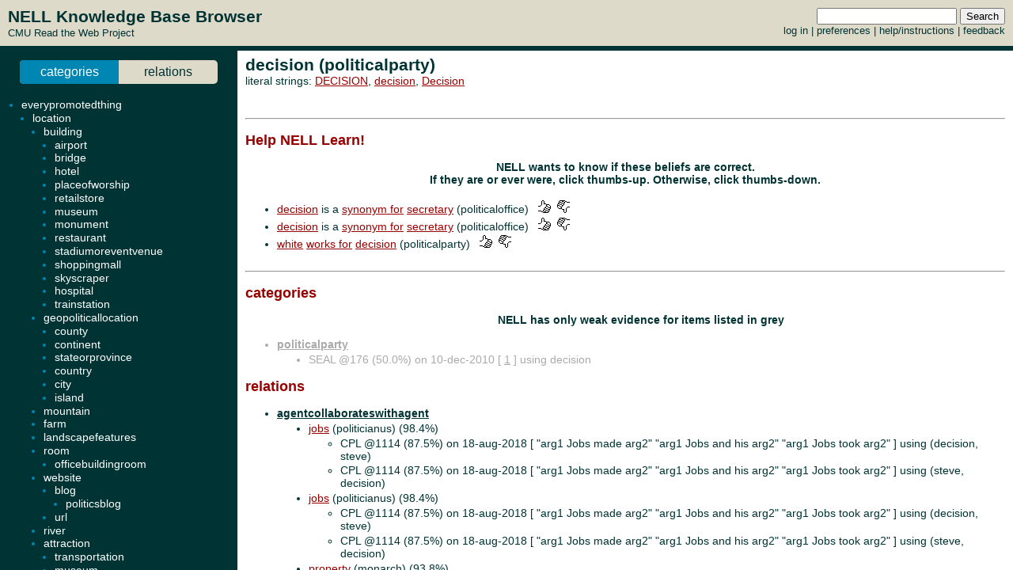

--- FILE ---
content_type: text/html; charset=UTF-8
request_url: http://rtw.ml.cmu.edu/rtw/kbbrowser/entity.php?id=politicalparty%3Adecision
body_size: 8114
content:
<?
require_once('config.php');
?>
<html>
<head>
	<link rel="stylesheet" href="../css/browser.css" type="text/css">
</head>
<SCRIPT TYPE="text/javascript">
        if (parent.location.href == self.location.href) {
                if (window.location.href.replace)
                        window.location.replace('./politicalparty:decision');
                else
                        // causes problems with back button, but works
                        window.location.href = './politicalparty:decision';
        }
</SCRIPT>
<script type="text/javascript" src="../inc/geotags.js"></script>
<script type="text/javascript" src="../inc/jquery.min.js"></script>
<script type="text/javascript" src="http://google-maps-utility-library-v3.googlecode.com/svn/trunk/markerclusterer/src/markerclusterer_compiled.js"></script>
<script type="text/javascript">
jQuery.noConflict();
(function($) {
	$(function() {
		$("#maptoggle").click(function() {
			console.log("click");
			$("#map").slideToggle();
		});
		$(".zoom-map").click(function() {
			var id = $(this).attr("id");
			console.log(id);
			id = id.substring(5,id.length);
			console.log(id);
			$("#map").slideDown();
			zoomOnLocation(geotags.dataByEid[id]);
		});
	});
	console.log("entity initialized.");
})(jQuery);
geotags.data = [
];
geotags.dataByEid = {};
for (var i=0;i<geotags.data.length;i++) { geotags.dataByEid[geotags.data[i].title] = geotags.data[i]; }

</script>
<style>
#mappane {float:right; width:400px;}
#maptoggle {text-align:right;padding-bottom:5px;}
#map {xdisplay:none;height:360px;xmargin:20px 40px; }
#geotags-info {margin-right:10px}
#geotags-info th { font-size:10pt; text-align:left }
#geotags-info td { font-size:9pt; text-align:left }
#geotags-info .label {color:#999;xtext-align:right;padding-right:5px;xwidth:80px;padding-top:5px}
</style>


<SCRIPT TYPE="text/javascript">
  top.document.title = "decision (politicalparty) - Read the Web :: NELL KnowledgeBase Browser";
</SCRIPT>
<link href="../css/jquery.qtip.css" rel="stylesheet" type="text/css"/><link href="../css/smoothness/jquery-ui-1.8.7.custom.css" rel="stylesheet" type="text/css"/><script type="text/javascript" src="../inc/jquery.min.js"></script><script type="text/javascript" src="../inc/jquery-ui-1.8.7.custom.min.js"></script><script type="text/javascript" src="../inc/jquery.qtip.min.js"></script>
<script type="text/javascript">

function get_imgfb_state(imgsrc) {
  var lastpart = imgsrc.substring(imgsrc.length-5);
  if (lastpart == "1.gif") return 1;
  else return 0;
}

function commit_feedback(element_id) {
  var factid;
  var stateval;
  if (element_id.substring(0,5) == "fbimg") {
    var lastdash = element_id.lastIndexOf("-");
    factid = element_id.substring(lastdash+1);
    stateval = get_imgfb_state($("#" + element_id).attr("src"));
  } else if (element_id.substring(0,6) == "fbtext") {
    var factid = element_id.substring(element_id.lastIndexOf("-")+1);
    var stateval = $("#" + element_id).val();
  } else {
    alert("Internal error: unrecognized element id " + element_id + "\nFeedback not recorded!");
    return;
  }
  var indicatedval = $("#fbhidden-" + factid).val();

  $.post("feedback.php", { action: "event", controlid: element_id, indicated: indicatedval, state: stateval, from: "2018-09-14 00:42:49" },
         function(data) {
           if (data.substring(0,2) != "ok") {
             alert("Error recording feedback\n" + data);
           } else {
             var results = data.split("=");
             if (results[0] != "ok") {
                 alert("Error parsing server feedback response \"" + results[0] + "\"");
                 return;
             }
             for (var index in results) {
               var cmd = $.trim(results[index]);
               if (cmd == "ok" || cmd == "") continue;
               var elements = cmd.split("||");
               var targets = $("#fbimg-" + elements[0] + "-" + elements[1] + "-" + elements[2]);
               if (targets.length > 0) {
                 targets.attr("src", "../img/fb-" + elements[0] + "-" + elements[3] + ".gif");
                 targets.qtip("option", "content.text", elements[4]);
               }
             }
           }
         });
}

function commit_pfeedback(element_id) {
  if (element_id.substring(0,7) == "pfbtext") {
    var keyval = element_id.substring(element_id.lastIndexOf("-")+1);
    var valval = $("#" + element_id).val();
    $.post("feedback.php", { action: "setp", pid: -1, key: keyval, val: valval, from: "2018-09-14 00:42:49" },
         function(data) {
           if (data.substring(0,2) != "ok") {
             alert("Error recording feedback\n" + data);
           } else {
             var results = data.split("=");
             if (results[0] != "ok") {
                 alert("Error parsing server feedback response \"" + results[0] + "\"");
                 return;
             }
             var riestate = $.trim(results[1]).split(" ");
             var rieval = 0;
             if (riestate[0] > 0 || riestate[1] > 0) rieval = 1;
             var okival = 0;
             if (riestate[2] > 0 || riestate[3] > 0) okival = 1;
             $(".pfbpopup[id^='pfbimg-rie']").attr("src", "../img/fb-baloon-" + rieval + ".gif");
             $(".pfbpopup[id^='pfbimg-oki']").attr("src", "../img/fb-baloon-" + okival + ".gif");
           }
         });
           
  } else {
    alert("Internal error: unrecognized element id " + element_id + "\nFeedback not recorded!");
    return;
  }
}

$(document).ready(function() {
  targets = $("#show_feedback");
  if (targets.length > 0) targets.attr("value", "all");

  $(".fbpopup").click(function() {
    var element_id = $(this).attr("id");
    var lastdash = element_id.lastIndexOf("-");
    factid = element_id.substring(lastdash+1);
    $.get("fbpopup.php", { fbid: factid },
         function(data) {
           $("<div></div>").html(data)
             .dialog({
               title: "All Current Feedback",
               modal: true,
               width: 800,
             });
           })
  });
  $(".fbpopup").qtip({content: {text: false}, show: {effect: false}, hide: {effect: false}, style: {classes: "ui-tooltip-dark", tip: false}});

  $(".pfbpopup").click(function() {
    var element_id = $(this).attr("id");
    var lastdash = element_id.lastIndexOf("-");
    predid = element_id.substring(lastdash+1);
    $.get("fbpopup.php", { pid: predid },
         function(data) {
           $("<div></div>").html(data)
             .dialog({
               title: "All Current Settings",
               modal: true,
               width: 600,
             });
           })
  });
  $(".pfbpopup").qtip({content: {text: false}, show: {effect: false}, hide: {effect: false}, position: {at: "bottom left", my: "top right"}, style: {classes: "ui-tooltip-dark", tip: false}});

  $(".fbimg").click(function(event) {
    commit_feedback($(this).attr("id"));
  });
  $(".fbimg").qtip({content: {text: false}, show: {effect: false}, hide: {effect: false}, style: {classes: "ui-tooltip-dark", tip: false}});
  $(".fbstatic").qtip({content: {text: false}, show: {effect: false}, hide: {effect: false}, style: {classes: "ui-tooltip-dark", tip: false}});

  $(".fbtext").focusout(function(event) {
    if ($(this).attr("value") != $(this).attr("name")) {
      $(this).attr("name", $(this).attr("value"));
      commit_feedback($(this).attr("id"));
    }
  });
  $(".fbtext").keypress(function(event) {
    var keycode = (event.keyCode ? event.keyCode : event.which);
    if(keycode == "13") {
      commit_feedback($(this).attr("id"));
      var textboxes = $(".fbtext");
      var current = textboxes.index(this);
      if (textboxes[current + 1] != null) {
        next = textboxes[current + 1]
        next.focus(); 
        next.select();
      }
      event.stopPropagation();
    }
  });

  $(".pfbtext").focusout(function(event) {
    if ($(this).attr("value") != $(this).attr("name")) {
      $(this).attr("name", $(this).attr("value"));
      commit_pfeedback($(this).attr("id"));
    }
  });
  $(".pfbtext").keypress(function(event) {
    var keycode = (event.keyCode ? event.keyCode : event.which);
    if(keycode == "13") {
      commit_pfeedback($(this).attr("id"));
      var textboxes = $(".pfbtext");
      var current = textboxes.index(this);
      if (textboxes[current + 1] != null) {
        next = textboxes[current + 1]
        next.focus();
        next.select();
      }
      event.stopPropagation();
    }
  });

  $(".entls").mouseenter(function(event) {
    if ($(this).qtip("api")) {
    } else {
      $(this).qtip({
        content: { text: "...", ajax: {url: "literals.php", type: "GET", data: { id : $(this).attr("id") }}},
        show: {effect: false}, hide: {effect: false}, style: {classes: "ui-tooltip-dark", tip: false}
      });
      $(this).qtip("show", event);
    }
  });
});
</script>
<body id="entity" onLoad="javascript: geotags.loaders[geotags.loaders.length]=addSourceMarkers;loadScript();">
<h1>decision (politicalparty)</h1>
<p>literal strings: <a target="_blank" href="http://www.google.com/search?q=%22DECISION%22">DECISION</a>, <a target="_blank" href="http://www.google.com/search?q=%22decision%22">decision</a>, <a target="_blank" href="http://www.google.com/search?q=%22Decision%22">Decision</a><br>
</p>

<br><hr><h2>Help NELL Learn!</h2><h3>NELL wants to know if these beliefs are correct.<br>If they are or ever were, click thumbs-up.  Otherwise, click thumbs-down.</h3><br>
<ul><li><a target="_top" href="./politicalparty:decision">decision</a> is a <a target="_top" href="./pred:synonymfor">synonym for</a> <a class="entls" id="entls-69666" target="_top" href="./politicaloffice:secretary">secretary</a> (politicaloffice) &nbsp&nbsp<img class="fbimg" id="fbimg-tup-tup-4784565" src="../img/fb-tup-0.gif" title="Mark as Correct"/> &nbsp<img class="fbimg" id="fbimg-tdown-tdown-4784565" src="../img/fb-tdown-0.gif" title="Mark as incorrect"/><input type="hidden" id="fbhidden-4784565" value="decision||secretary||synonymfor||synonymfor||politicalparty||politicaloffice"/></li>
<li><a target="_top" href="./politicalparty:decision">decision</a> is a <a target="_top" href="./pred:synonymfor">synonym for</a> <a class="entls" id="entls-69666" target="_top" href="./politicaloffice:secretary">secretary</a> (politicaloffice) &nbsp&nbsp<img class="fbimg" id="fbimg-tup-tup-11137888" src="../img/fb-tup-0.gif" title="Mark as Correct"/> &nbsp<img class="fbimg" id="fbimg-tdown-tdown-11137888" src="../img/fb-tdown-0.gif" title="Mark as incorrect"/><input type="hidden" id="fbhidden-11137888" value="decision||secretary||synonymfor||synonymfor||politicalparty||politicaloffice"/></li>
<li><a target="_top" href="./writer:white">white</a> <a target="_top" href="./pred:worksfor">works for</a> <a class="entls" id="entls-244604" target="_top" href="./politicalparty:decision">decision</a> (politicalparty) &nbsp&nbsp<img class="fbimg" id="fbimg-tup-tup-2626524s" src="../img/fb-tup-0.gif" title="Mark as Correct"/> &nbsp<img class="fbimg" id="fbimg-tdown-tdown-2626524s" src="../img/fb-tdown-0.gif" title="Mark as incorrect"/><input type="hidden" id="fbhidden-2626524s" value="decision||decision||worker||worksfor||politicalparty||politicalparty"/></li>
</ul><br><hr>


		<h2>categories</h2>
	<ul>
<p align=center><h3>NELL has only weak evidence for items listed in grey</h3></p><li class="predicate candidate"><strong><a target="_top" href="./pred:politicalparty">politicalparty</a></strong></li><ul class="candidate"><li>SEAL @176 (50.0%) on 10-dec-2010 [&nbsp;<a target="_blank" href="http://www.historymania.com/american_history/Index_of_political_parties">1</a>&nbsp;] using decision</li></ul>
	</ul>
		<h2>relations</h2>
	
	
	<ul><ul>

	
</ul><li class="predicate "><strong><a target="_top" href="./pred:agentcollaborateswithagent">agentcollaborateswithagent</a></strong></li><ul><li class=""><a class="entls" id="entls-3883" target="_top" href="./politicianus:jobs">jobs</a> (politicianus) (98.4%)</li><ul class="src "><li>CPL @1114 (87.5%) on 18-aug-2018 [&nbsp;"arg1 Jobs made arg2" "arg1 Jobs and his arg2" "arg1 Jobs took arg2"&nbsp;] using (decision, steve)</li><li>CPL @1114 (87.5%) on 18-aug-2018 [&nbsp;"arg1 Jobs made arg2" "arg1 Jobs and his arg2" "arg1 Jobs took arg2"&nbsp;] using (steve, decision)</li></ul>
<li class=""><a class="entls" id="entls-3883" target="_top" href="./politicianus:jobs">jobs</a> (politicianus) (98.4%)</li><ul class="src "><li>CPL @1114 (87.5%) on 18-aug-2018 [&nbsp;"arg1 Jobs made arg2" "arg1 Jobs and his arg2" "arg1 Jobs took arg2"&nbsp;] using (decision, steve)</li><li>CPL @1114 (87.5%) on 18-aug-2018 [&nbsp;"arg1 Jobs made arg2" "arg1 Jobs and his arg2" "arg1 Jobs took arg2"&nbsp;] using (steve, decision)</li></ul>
<li class=""><a class="entls" id="entls-133366" target="_top" href="./monarch:property">property</a> (monarch) (93.8%)</li><ul class="src "><li>CPL @1109 (75.0%) on 12-jun-2018 [&nbsp;"arg2 to take private arg1" "arg2 to seize private arg1"&nbsp;] using (decision, property)</li><li>CPL @1109 (75.0%) on 12-jun-2018 [&nbsp;"arg2 to take private arg1" "arg2 to seize private arg1"&nbsp;] using (property, decision)</li></ul>
<li class=""><a class="entls" id="entls-133366" target="_top" href="./monarch:property">property</a> (monarch) (93.8%)</li><ul class="src "><li>CPL @1109 (75.0%) on 12-jun-2018 [&nbsp;"arg2 to take private arg1" "arg2 to seize private arg1"&nbsp;] using (decision, property)</li><li>CPL @1109 (75.0%) on 12-jun-2018 [&nbsp;"arg2 to take private arg1" "arg2 to seize private arg1"&nbsp;] using (property, decision)</li></ul>
</ul><li class="predicate "><strong><a target="_top" href="./pred:geopoliticalorganizationleadbyperson">geopoliticalorganizationleadbyperson</a></strong></li><ul><li class=""><a class="entls" id="entls-392298" target="_top" href="./person:karzai">karzai</a> (96.9%)</li><ul class="src "><li>CPL @1104 (96.9%) on 18-mar-2018 [&nbsp;"arg2 of President Hamid arg1" "arg2 by President Hamid arg1" "arg2 by Hamid arg1" "arg2 of Afghan President Hamid arg1" "arg2 by Afghan President Hamid arg1"&nbsp;] using (karzai, decision)</li></ul>
</ul><li class="predicate "><strong><a target="_top" href="./pred:organizationleadbyperson">organizationleadbyperson</a></strong></li><ul><li class=""><a class="entls" id="entls-333803" target="_top" href="./person:abbas">abbas</a> (98.4%)</li><ul class="src "><li>CPL @1095 (98.4%) on 17-jan-2018 [&nbsp;"arg2 by Palestinian President Mahmoud arg1" "arg2 of Palestinian President Mahmoud arg1" "arg2 by Palestinian Authority President Mahmoud arg1" "arg2 by PA President Mahmoud arg1" "arg2 of Mahmoud arg1" "arg2 of President Mahmud arg1"&nbsp;] using (abbas, decision)</li></ul>
<li class=""><a class="entls" id="entls-392298" target="_top" href="./person:karzai">karzai</a> (93.8%)</li><ul class="src "><li>CPL @1104 (93.8%) on 18-mar-2018 [&nbsp;"arg2 of President Hamid arg1" "arg2 by President Hamid arg1" "arg2 by Hamid arg1" "arg2 of Afghan President Hamid arg1"&nbsp;] using (karzai, decision)</li></ul>
</ul><li class="predicate "><strong><a target="_top" href="./pred:synonymfor">synonymfor</a></strong></li><ul><li class=""><a class="entls" id="entls-69666" target="_top" href="./politicaloffice:secretary">secretary</a> (politicaloffice) (93.8%)</li><ul class="src "><li>CPL @1113 (75.0%) on 03-aug-2018 [&nbsp;"arg2 of the Deputy Assistant arg1" "arg2 of the Registrar and arg1"&nbsp;] using (secretary, decision)</li><li>CPL @1113 (75.0%) on 03-aug-2018 [&nbsp;"arg2 of the Deputy Assistant arg1" "arg2 of the Registrar and arg1"&nbsp;] using (decision, secretary)</li></ul>
<li class=""><a class="entls" id="entls-69666" target="_top" href="./politicaloffice:secretary">secretary</a> (politicaloffice) (93.8%)</li><ul class="src "><li>CPL @1113 (75.0%) on 03-aug-2018 [&nbsp;"arg2 of the Deputy Assistant arg1" "arg2 of the Registrar and arg1"&nbsp;] using (secretary, decision)</li><li>CPL @1113 (75.0%) on 03-aug-2018 [&nbsp;"arg2 of the Deputy Assistant arg1" "arg2 of the Registrar and arg1"&nbsp;] using (decision, secretary)</li></ul>
</ul><li class="predicate "><strong><a target="_top" href="./pred:worker">worker</a></strong></li><ul><li class=""><a class="entls" id="entls-46779" target="_top" href="./writer:white">white</a> (writer) (99.2%)</li><ul class="src "><li>CPL @1103 (99.2%) on 06-mar-2018 [&nbsp;"arg1 House announced its arg2" "arg1 House or arg2" "arg1 House spokesman Scott McClellan said arg2" "arg1 House spokesman Scott Stanzel said arg2" "arg1 House spokesman Tony Fratto said arg2" "arg1 House and arg2" "arg1 Paper sets out arg2"&nbsp;] using (white, decision)</li></ul>
<p align=center><h3>NELL has only weak evidence for items listed in grey</h3></p></ul><li class="predicate candidate"><strong><a target="_top" href="./pred:agentcollaborateswithagent">agentcollaborateswithagent</a></strong></li><ul><li class="candidate"><a class="entls" id="entls-3876" target="_top" href="./ceo:steve_jobs">steve_jobs</a> (ceo)</li><ul class="src candidate"><li>CPL @1114 (87.5%) on 18-aug-2018 [&nbsp;"arg1 Jobs made arg2" "arg1 Jobs and his arg2" "arg1 Jobs took arg2"&nbsp;] using (decision, steve)</li><li>CPL @1114 (87.5%) on 18-aug-2018 [&nbsp;"arg1 Jobs made arg2" "arg1 Jobs and his arg2" "arg1 Jobs took arg2"&nbsp;] using (steve, decision)</li></ul>
<li class="candidate"><a class="entls" id="entls-3870" target="_top" href="./personus:steve_jobs">steve_jobs</a> (personus)</li><ul class="src candidate"><li>CPL @1114 (87.5%) on 18-aug-2018 [&nbsp;"arg1 Jobs made arg2" "arg1 Jobs and his arg2" "arg1 Jobs took arg2"&nbsp;] using (decision, steve)</li><li>CPL @1114 (87.5%) on 18-aug-2018 [&nbsp;"arg1 Jobs made arg2" "arg1 Jobs and his arg2" "arg1 Jobs took arg2"&nbsp;] using (steve, decision)</li></ul>
<li class="candidate"><a class="entls" id="entls-3853" target="_top" href="./professor:jobs">jobs</a> (professor)</li><ul class="src candidate"><li>CPL @1114 (87.5%) on 18-aug-2018 [&nbsp;"arg1 Jobs made arg2" "arg1 Jobs and his arg2" "arg1 Jobs took arg2"&nbsp;] using (decision, steve)</li><li>CPL @1114 (87.5%) on 18-aug-2018 [&nbsp;"arg1 Jobs made arg2" "arg1 Jobs and his arg2" "arg1 Jobs took arg2"&nbsp;] using (steve, decision)</li></ul>
</ul><li class="predicate candidate"><strong><a target="_top" href="./pred:controlledbyagent">controlledbyagent</a></strong></li><ul><li class="candidate"><a class="entls" id="entls-3876" target="_top" href="./ceo:steve_jobs">steve_jobs</a> (ceo)</li><ul class="src candidate"><li>CPL @1104 (87.5%) on 18-mar-2018 [&nbsp;"arg1 Jobs made arg2" "arg1 Jobs and his arg2" "arg1 Jobs took arg2"&nbsp;] using (steve, decision)</li></ul>
<li class="candidate"><a class="entls" id="entls-3870" target="_top" href="./personus:steve_jobs">steve_jobs</a> (personus)</li><ul class="src candidate"><li>CPL @1104 (87.5%) on 18-mar-2018 [&nbsp;"arg1 Jobs made arg2" "arg1 Jobs and his arg2" "arg1 Jobs took arg2"&nbsp;] using (steve, decision)</li></ul>
<li class="candidate"><a class="entls" id="entls-3883" target="_top" href="./politicianus:jobs">jobs</a> (politicianus)</li><ul class="src candidate"><li>CPL @1104 (87.5%) on 18-mar-2018 [&nbsp;"arg1 Jobs made arg2" "arg1 Jobs and his arg2" "arg1 Jobs took arg2"&nbsp;] using (steve, decision)</li></ul>
</ul><li class="predicate candidate"><strong><a target="_top" href="./pred:geopoliticallocationresidenceofpersion">geopoliticallocationresidenceofpersion</a></strong></li><ul><li class="candidate"><a class="entls" id="entls-259379" target="_top" href="./person:fidel">fidel</a></li><ul class="src candidate"><li>CPL @1107 (50.0%) on 24-may-2018 [&nbsp;"arg1 Castro and arg2"&nbsp;] using (fidel, decision)</li></ul>
</ul><li class="predicate candidate"><strong><a target="_top" href="./pred:inverseofacademicfieldsuchasacademicfield">inverseofacademicfieldsuchasacademicfield</a></strong></li><ul><li class="candidate"><a class="entls" id="entls-88489" target="_top" href="./academicfield:science">science</a></li><ul class="src candidate"><li>CPL @1108 (50.0%) on 07-jun-2018 [&nbsp;"arg1 and Innovation Policy arg2"&nbsp;] using (science, decision)</li></ul>
</ul><li class="predicate candidate"><strong><a target="_top" href="./pred:inverseofagriculturalproductcomingfromvertebrate">inverseofagriculturalproductcomingfromvertebrate</a></strong></li><ul><li class="candidate"><a class="entls" id="entls-185640" target="_top" href="./food:eggs">eggs</a></li><ul class="src candidate"><li>CPL @1107 (75.0%) on 24-may-2018 [&nbsp;"arg2 to incubate her arg1" "arg2 when they lay their arg1"&nbsp;] using (eggs, decision)</li></ul>
</ul><li class="predicate candidate"><strong><a target="_top" href="./pred:inverseofemotionassocietedwithdisease">inverseofemotionassocietedwithdisease</a></strong></li><ul><li class="candidate"><a class="entls" id="entls-342784" target="_top" href="./emotion:anxiety">anxiety</a></li><ul class="src candidate"><li>CPL @1112 (50.0%) on 20-jul-2018 [&nbsp;"arg1 and uncertainty of arg2"&nbsp;] using (anxiety, decision)</li></ul>
<li class="candidate"><a class="entls" id="entls-168920" target="_top" href="./emotion:stress">stress</a></li><ul class="src candidate"><li>CPL @1109 (50.0%) on 12-jun-2018 [&nbsp;"arg1 and anxiety surrounding arg2"&nbsp;] using (stress, decision)</li></ul>
</ul><li class="predicate candidate"><strong><a target="_top" href="./pred:locationofitemexistence">locationofitemexistence</a></strong></li><ul><li class="candidate"><a class="entls" id="entls-58513" target="_top" href="./weapon:weapons">weapons</a></li><ul class="src candidate"><li>CPL @1094 (50.0%) on 01-jan-2018 [&nbsp;"arg2 against developing nuclear arg1"&nbsp;] using (weapons, decision)</li></ul>
</ul><li class="predicate candidate"><strong><a target="_top" href="./pred:officeheldbypolitician">officeheldbypolitician</a></strong></li><ul><li class="candidate"><a class="entls" id="entls-268426" target="_top" href="./politicianus:barack">barack</a></li><ul class="src candidate"><li>CPL @1096 (50.0%) on 18-jan-2018 [&nbsp;"arg1 Obama as arg2"&nbsp;] using (barack, decision)</li></ul>
</ul><li class="predicate candidate"><strong><a target="_top" href="./pred:officeheldbypoliticianus">officeheldbypoliticianus</a></strong></li><ul><li class="candidate"><a class="entls" id="entls-268426" target="_top" href="./politicianus:barack">barack</a></li><ul class="src candidate"><li>CPL @1096 (50.0%) on 18-jan-2018 [&nbsp;"arg1 Obama as arg2"&nbsp;] using (barack, decision)</li></ul>
</ul><li class="predicate candidate"><strong><a target="_top" href="./pred:organizationalsoknownas">organizationalsoknownas</a></strong></li><ul><li class="candidate"><a class="entls" id="entls-29887" target="_top" href="./governmentorganization:department">department</a></li><ul class="src candidate"><li>CPL @1107 (50.0%) on 24-may-2018 [&nbsp;"arg1 makers at the State arg2"&nbsp;] using (department, decision)</li><li>CPL @1107 (50.0%) on 24-may-2018 [&nbsp;"arg1 makers at the State arg2"&nbsp;] using (decision, department)</li></ul>
</ul><li class="predicate candidate"><strong><a target="_top" href="./pred:organizationhasagent">organizationhasagent</a></strong></li><ul><li class="candidate"><a class="entls" id="entls-3870" target="_top" href="./personus:steve_jobs">steve_jobs</a> (personus)</li><ul class="src candidate"><li>CPL @1114 (87.5%) on 18-aug-2018 [&nbsp;"arg1 Jobs made arg2" "arg1 Jobs and his arg2" "arg1 Jobs took arg2"&nbsp;] using (steve, decision)</li></ul>
<li class="candidate"><a class="entls" id="entls-3883" target="_top" href="./politicianus:jobs">jobs</a> (politicianus)</li><ul class="src candidate"><li>CPL @1114 (87.5%) on 18-aug-2018 [&nbsp;"arg1 Jobs made arg2" "arg1 Jobs and his arg2" "arg1 Jobs took arg2"&nbsp;] using (steve, decision)</li></ul>
<li class="candidate"><a class="entls" id="entls-3853" target="_top" href="./professor:jobs">jobs</a> (professor)</li><ul class="src candidate"><li>CPL @1114 (87.5%) on 18-aug-2018 [&nbsp;"arg1 Jobs made arg2" "arg1 Jobs and his arg2" "arg1 Jobs took arg2"&nbsp;] using (steve, decision)</li></ul>
</ul><li class="predicate candidate"><strong><a target="_top" href="./pred:organizationhasperson">organizationhasperson</a></strong></li><ul><li class="candidate"><a class="entls" id="entls-3883" target="_top" href="./politicianus:jobs">jobs</a> (politicianus)</li><ul class="src candidate"><li>CPL @1116 (75.0%) on 06-sep-2018 [&nbsp;"arg1 Jobs made arg2" "arg1 Jobs took arg2"&nbsp;] using (steve, decision)</li></ul>
<li class="candidate"><a class="entls" id="entls-3853" target="_top" href="./professor:jobs">jobs</a> (professor)</li><ul class="src candidate"><li>CPL @1116 (75.0%) on 06-sep-2018 [&nbsp;"arg1 Jobs made arg2" "arg1 Jobs took arg2"&nbsp;] using (steve, decision)</li></ul>
</ul><li class="predicate candidate"><strong><a target="_top" href="./pred:physiologicalconditionpossiblytreatedbydrug">physiologicalconditionpossiblytreatedbydrug</a></strong></li><ul><li class="candidate"><a class="entls" id="entls-694602" target="_top" href="./drug:ritalin">ritalin</a></li><ul class="src candidate"><li>CPL @1097 (50.0%) on 19-jan-2018 [&nbsp;"arg1 may exacerbate symptoms of arg2"&nbsp;] using (ritalin, decision)</li></ul>
<li class="candidate"><a class="entls" id="entls-695010" target="_top" href="./drug:ultram">ultram</a></li><ul class="src candidate"><li>CPL @1100 (50.0%) on 31-jan-2018 [&nbsp;"arg1 for D months for my arg2"&nbsp;] using (ultram, decision)</li></ul>
</ul><li class="predicate candidate"><strong><a target="_top" href="./pred:players">players</a></strong></li><ul><li class="candidate"><a class="entls" id="entls-859783" target="_top" href="./athlete:francisco_liriano">francisco_liriano</a></li><ul class="src candidate"><li>CPL @1105 (50.0%) on 25-mar-2018 [&nbsp;"arg1 was the best pitcher in arg2"&nbsp;] using (francisco_liriano, decision)</li></ul>
</ul><li class="predicate candidate"><strong><a target="_top" href="./pred:politicalgroupofpoliticianus">politicalgroupofpoliticianus</a></strong></li><ul><li class="candidate"><a class="entls" id="entls-546658" target="_top" href="./politicianus:harry_reid">harry_reid</a></li><ul class="src candidate"><li>CPL @1103 (50.0%) on 06-mar-2018 [&nbsp;"arg2 by Senate Majority Leader arg1"&nbsp;] using (harry_reid, decision)</li></ul>
</ul><li class="predicate candidate"><strong><a target="_top" href="./pred:sportsteampositionforsport">sportsteampositionforsport</a></strong></li><ul><li class="candidate"><a class="entls" id="entls-255276" target="_top" href="./sport:football">football</a></li><ul class="src candidate"><li>CPL @1103 (87.5%) on 06-mar-2018 [&nbsp;"arg2 in fantasy arg1" "arg2 in the history of college arg1" "arg2 in college arg1"&nbsp;] using (football, decision)</li></ul>
</ul><li class="predicate candidate"><strong><a target="_top" href="./pred:subjectconcernedbyacademicfield">subjectconcernedbyacademicfield</a></strong></li><ul><li class="candidate"><a class="entls" id="entls-88489" target="_top" href="./academicfield:science">science</a></li><ul class="src candidate"><li>CPL @1103 (75.0%) on 06-mar-2018 [&nbsp;"arg2 Systems and a Bachelor of arg1" "arg2 Systems and Computer arg1"&nbsp;] using (science, decision)</li></ul>
<li class="candidate"><a class="entls" id="entls-2168" target="_top" href="./academicfield:systems">systems</a></li><ul class="src candidate"><li>CPL @1094 (75.0%) on 01-jan-2018 [&nbsp;"arg2 Science and Management Information arg1" "arg2 Science and Information arg1"&nbsp;] using (systems, decision)</li></ul>
</ul><li class="predicate candidate"><strong><a target="_top" href="./pred:synonymfor">synonymfor</a></strong></li><ul><li class="candidate"><a class="entls" id="entls-41780" target="_top" href="./professionalorganization:committee">committee</a> (professionalorganization)</li><ul class="src candidate"><li>CPL @1116 (50.0%) on 06-sep-2018 [&nbsp;"arg1 of the Registrar or arg2"&nbsp;] using (committee, decision)</li><li>CPL @1116 (50.0%) on 06-sep-2018 [&nbsp;"arg1 of the Registrar or arg2"&nbsp;] using (decision, committee)</li></ul>
</ul><li class="predicate candidate"><strong><a target="_top" href="./pred:visualartformartist">visualartformartist</a></strong></li><ul><li class="candidate"><a class="entls" id="entls-396332" target="_top" href="./visualartist:leonardo">leonardo</a></li><ul class="src candidate"><li>CPL @1112 (50.0%) on 20-jul-2018 [&nbsp;"arg1 da Vinci arg2"&nbsp;] using (leonardo, decision)</li></ul>
</ul><li class="predicate candidate"><strong><a target="_top" href="./pred:worker">worker</a></strong></li><ul><li class="candidate"><a class="entls" id="entls-46787" target="_top" href="./visualartist:white">white</a> (visualartist)</li><ul class="src candidate"><li>CPL @1103 (99.2%) on 06-mar-2018 [&nbsp;"arg1 House announced its arg2" "arg1 House or arg2" "arg1 House spokesman Scott McClellan said arg2" "arg1 House spokesman Scott Stanzel said arg2" "arg1 House spokesman Tony Fratto said arg2" "arg1 House and arg2" "arg1 Paper sets out arg2"&nbsp;] using (white, decision)</li></ul>
</ul><li class="predicate candidate"><strong><a target="_top" href="./pred:agentcollaborateswithagent">agentcollaborateswithagent</a></strong></li><ul><li class="candidate"><a class="entls" id="entls-3876" target="_top" href="./ceo:steve_jobs">steve_jobs</a> (ceo)</li><ul class="src candidate"><li>CPL @1114 (87.5%) on 18-aug-2018 [&nbsp;"arg1 Jobs made arg2" "arg1 Jobs and his arg2" "arg1 Jobs took arg2"&nbsp;] using (decision, steve)</li><li>CPL @1114 (87.5%) on 18-aug-2018 [&nbsp;"arg1 Jobs made arg2" "arg1 Jobs and his arg2" "arg1 Jobs took arg2"&nbsp;] using (steve, decision)</li></ul>
<li class="candidate"><a class="entls" id="entls-3870" target="_top" href="./personus:steve_jobs">steve_jobs</a> (personus)</li><ul class="src candidate"><li>CPL @1114 (87.5%) on 18-aug-2018 [&nbsp;"arg1 Jobs made arg2" "arg1 Jobs and his arg2" "arg1 Jobs took arg2"&nbsp;] using (decision, steve)</li><li>CPL @1114 (87.5%) on 18-aug-2018 [&nbsp;"arg1 Jobs made arg2" "arg1 Jobs and his arg2" "arg1 Jobs took arg2"&nbsp;] using (steve, decision)</li></ul>
<li class="candidate"><a class="entls" id="entls-3853" target="_top" href="./professor:jobs">jobs</a> (professor)</li><ul class="src candidate"><li>CPL @1114 (87.5%) on 18-aug-2018 [&nbsp;"arg1 Jobs made arg2" "arg1 Jobs and his arg2" "arg1 Jobs took arg2"&nbsp;] using (decision, steve)</li><li>CPL @1114 (87.5%) on 18-aug-2018 [&nbsp;"arg1 Jobs made arg2" "arg1 Jobs and his arg2" "arg1 Jobs took arg2"&nbsp;] using (steve, decision)</li></ul>
</ul><li class="predicate candidate"><strong><a target="_top" href="./pred:synonymfor">synonymfor</a></strong></li><ul><li class="candidate"><a class="entls" id="entls-392820" target="_top" href="./governmentorganization:high_court">high_court</a></li><ul class="src candidate"><li>CPL @1105 (50.0%) on 25-mar-2018 [&nbsp;"arg1 of the Registrar and arg2"&nbsp;] using (high_court, decision)</li><li>CPL @1105 (50.0%) on 25-mar-2018 [&nbsp;"arg1 of the Registrar and arg2"&nbsp;] using (decision, high_court)</li></ul>
<li class="candidate"><a class="entls" id="entls-31735" target="_top" href="./jobposition:author">author</a> (jobposition)</li><ul class="src candidate"><li>CPL @1107 (50.0%) on 24-may-2018 [&nbsp;"arg1 of Inspector General and arg2"&nbsp;] using (decision, author)</li><li>CPL @1107 (50.0%) on 24-may-2018 [&nbsp;"arg1 of Inspector General and arg2"&nbsp;] using (author, decision)</li></ul>
<li class="candidate"><a class="entls" id="entls-30891" target="_top" href="./personeurope:author">author</a> (personeurope)</li><ul class="src candidate"><li>CPL @1107 (50.0%) on 24-may-2018 [&nbsp;"arg1 of Inspector General and arg2"&nbsp;] using (decision, author)</li><li>CPL @1107 (50.0%) on 24-may-2018 [&nbsp;"arg1 of Inspector General and arg2"&nbsp;] using (author, decision)</li></ul>
<li class="candidate"><a class="entls" id="entls-41780" target="_top" href="./professionalorganization:committee">committee</a> (professionalorganization)</li><ul class="src candidate"><li>CPL @1116 (50.0%) on 06-sep-2018 [&nbsp;"arg1 of the Registrar or arg2"&nbsp;] using (committee, decision)</li><li>CPL @1116 (50.0%) on 06-sep-2018 [&nbsp;"arg1 of the Registrar or arg2"&nbsp;] using (decision, committee)</li></ul>
</ul><li class="predicate candidate"><strong><a target="_top" href="./pred:agentcollaborateswithagent">agentcollaborateswithagent</a></strong></li><ul><li class="candidate"><a class="entls" id="entls-3855" target="_top" href="./agent:steve">steve</a> (agent)</li><ul class="src candidate"><li>CPL @1114 (87.5%) on 18-aug-2018 [&nbsp;"arg1 Jobs made arg2" "arg1 Jobs and his arg2" "arg1 Jobs took arg2"&nbsp;] using (decision, steve)</li><li>CPL @1114 (87.5%) on 18-aug-2018 [&nbsp;"arg1 Jobs made arg2" "arg1 Jobs and his arg2" "arg1 Jobs took arg2"&nbsp;] using (steve, decision)</li></ul>
<li class="candidate"><a class="entls" id="entls-3855" target="_top" href="./agent:steve">steve</a> (agent)</li><ul class="src candidate"><li>CPL @1114 (87.5%) on 18-aug-2018 [&nbsp;"arg1 Jobs made arg2" "arg1 Jobs and his arg2" "arg1 Jobs took arg2"&nbsp;] using (decision, steve)</li><li>CPL @1114 (87.5%) on 18-aug-2018 [&nbsp;"arg1 Jobs made arg2" "arg1 Jobs and his arg2" "arg1 Jobs took arg2"&nbsp;] using (steve, decision)</li></ul>
<li class="candidate"><a class="entls" id="entls-235716" target="_top" href="./automobilemodel:fusion">fusion</a> (automobilemodel)</li><ul class="src candidate"><li>CPL @1109 (50.0%) on 12-jun-2018 [&nbsp;"arg1 guitarist arg2"&nbsp;] using (decision, fusion)</li><li>CPL @1109 (50.0%) on 12-jun-2018 [&nbsp;"arg1 guitarist arg2"&nbsp;] using (fusion, decision)</li></ul>
<li class="candidate"><a class="entls" id="entls-3847" target="_top" href="./building:jobs">jobs</a> (building)</li><ul class="src candidate"><li>CPL @1114 (87.5%) on 18-aug-2018 [&nbsp;"arg1 Jobs made arg2" "arg1 Jobs and his arg2" "arg1 Jobs took arg2"&nbsp;] using (decision, steve)</li><li>CPL @1114 (87.5%) on 18-aug-2018 [&nbsp;"arg1 Jobs made arg2" "arg1 Jobs and his arg2" "arg1 Jobs took arg2"&nbsp;] using (steve, decision)</li></ul>
<li class="candidate"><a class="entls" id="entls-133356" target="_top" href="./economicsector:property">property</a> (economicsector)</li><ul class="src candidate"><li>CPL @1109 (75.0%) on 12-jun-2018 [&nbsp;"arg2 to take private arg1" "arg2 to seize private arg1"&nbsp;] using (decision, property)</li><li>CPL @1109 (75.0%) on 12-jun-2018 [&nbsp;"arg2 to take private arg1" "arg2 to seize private arg1"&nbsp;] using (property, decision)</li></ul>
<li class="candidate"><a class="entls" id="entls-235591" target="_top" href="./food:fusion">fusion</a> (food)</li><ul class="src candidate"><li>CPL @1109 (50.0%) on 12-jun-2018 [&nbsp;"arg1 guitarist arg2"&nbsp;] using (decision, fusion)</li><li>CPL @1109 (50.0%) on 12-jun-2018 [&nbsp;"arg1 guitarist arg2"&nbsp;] using (fusion, decision)</li></ul>
<li class="candidate"><a class="entls" id="entls-133372" target="_top" href="./geometricshape:property">property</a> (geometricshape)</li><ul class="src candidate"><li>CPL @1109 (75.0%) on 12-jun-2018 [&nbsp;"arg2 to take private arg1" "arg2 to seize private arg1"&nbsp;] using (decision, property)</li><li>CPL @1109 (75.0%) on 12-jun-2018 [&nbsp;"arg2 to take private arg1" "arg2 to seize private arg1"&nbsp;] using (property, decision)</li></ul>
<li class="candidate"><a class="entls" id="entls-235715" target="_top" href="./mlconference:fusion">fusion</a> (mlconference)</li><ul class="src candidate"><li>CPL @1109 (50.0%) on 12-jun-2018 [&nbsp;"arg1 guitarist arg2"&nbsp;] using (decision, fusion)</li><li>CPL @1109 (50.0%) on 12-jun-2018 [&nbsp;"arg1 guitarist arg2"&nbsp;] using (fusion, decision)</li></ul>
<li class="candidate"><a class="entls" id="entls-3887" target="_top" href="./museum:steve">steve</a> (museum)</li><ul class="src candidate"><li>CPL @1114 (87.5%) on 18-aug-2018 [&nbsp;"arg1 Jobs made arg2" "arg1 Jobs and his arg2" "arg1 Jobs took arg2"&nbsp;] using (decision, steve)</li><li>CPL @1114 (87.5%) on 18-aug-2018 [&nbsp;"arg1 Jobs made arg2" "arg1 Jobs and his arg2" "arg1 Jobs took arg2"&nbsp;] using (steve, decision)</li></ul>
<li class="candidate"><a class="entls" id="entls-235822" target="_top" href="./organization:fusion">fusion</a> (organization)</li><ul class="src candidate"><li>CPL @1109 (50.0%) on 12-jun-2018 [&nbsp;"arg1 guitarist arg2"&nbsp;] using (decision, fusion)</li><li>CPL @1109 (50.0%) on 12-jun-2018 [&nbsp;"arg1 guitarist arg2"&nbsp;] using (fusion, decision)</li></ul>
<li class="candidate"><a class="entls" id="entls-3878" target="_top" href="./person:steve">steve</a> (person)</li><ul class="src candidate"><li>CPL @1114 (87.5%) on 18-aug-2018 [&nbsp;"arg1 Jobs made arg2" "arg1 Jobs and his arg2" "arg1 Jobs took arg2"&nbsp;] using (decision, steve)</li><li>CPL @1114 (87.5%) on 18-aug-2018 [&nbsp;"arg1 Jobs made arg2" "arg1 Jobs and his arg2" "arg1 Jobs took arg2"&nbsp;] using (steve, decision)</li></ul>
<li class="candidate"><a class="entls" id="entls-3878" target="_top" href="./person:steve">steve</a> (person)</li><ul class="src candidate"><li>CPL @1114 (87.5%) on 18-aug-2018 [&nbsp;"arg1 Jobs made arg2" "arg1 Jobs and his arg2" "arg1 Jobs took arg2"&nbsp;] using (decision, steve)</li><li>CPL @1114 (87.5%) on 18-aug-2018 [&nbsp;"arg1 Jobs made arg2" "arg1 Jobs and his arg2" "arg1 Jobs took arg2"&nbsp;] using (steve, decision)</li></ul>
<li class="candidate"><a class="entls" id="entls-3852" target="_top" href="./person:steve001">steve001</a></li><ul class="src candidate"><li>CPL @1114 (87.5%) on 18-aug-2018 [&nbsp;"arg1 Jobs made arg2" "arg1 Jobs and his arg2" "arg1 Jobs took arg2"&nbsp;] using (decision, steve)</li><li>CPL @1114 (87.5%) on 18-aug-2018 [&nbsp;"arg1 Jobs made arg2" "arg1 Jobs and his arg2" "arg1 Jobs took arg2"&nbsp;] using (steve, decision)</li></ul>
<li class="candidate"><a class="entls" id="entls-3852" target="_top" href="./person:steve001">steve001</a></li><ul class="src candidate"><li>CPL @1114 (87.5%) on 18-aug-2018 [&nbsp;"arg1 Jobs made arg2" "arg1 Jobs and his arg2" "arg1 Jobs took arg2"&nbsp;] using (decision, steve)</li><li>CPL @1114 (87.5%) on 18-aug-2018 [&nbsp;"arg1 Jobs made arg2" "arg1 Jobs and his arg2" "arg1 Jobs took arg2"&nbsp;] using (steve, decision)</li></ul>
<li class="candidate"><a class="entls" id="entls-235616" target="_top" href="./physicalaction:fusion">fusion</a> (physicalaction)</li><ul class="src candidate"><li>CPL @1109 (50.0%) on 12-jun-2018 [&nbsp;"arg1 guitarist arg2"&nbsp;] using (decision, fusion)</li><li>CPL @1109 (50.0%) on 12-jun-2018 [&nbsp;"arg1 guitarist arg2"&nbsp;] using (fusion, decision)</li></ul>
<li class="candidate"><a class="entls" id="entls-133369" target="_top" href="./physicalcharacteristic:property">property</a> (physicalcharacteristic)</li><ul class="src candidate"><li>CPL @1109 (75.0%) on 12-jun-2018 [&nbsp;"arg2 to take private arg1" "arg2 to seize private arg1"&nbsp;] using (decision, property)</li><li>CPL @1109 (75.0%) on 12-jun-2018 [&nbsp;"arg2 to take private arg1" "arg2 to seize private arg1"&nbsp;] using (property, decision)</li></ul>
<li class="candidate"><a class="entls" id="entls-235606" target="_top" href="./protein:fusion">fusion</a> (protein)</li><ul class="src candidate"><li>CPL @1109 (50.0%) on 12-jun-2018 [&nbsp;"arg1 guitarist arg2"&nbsp;] using (decision, fusion)</li><li>CPL @1109 (50.0%) on 12-jun-2018 [&nbsp;"arg1 guitarist arg2"&nbsp;] using (fusion, decision)</li></ul>
<li class="candidate"><a class="entls" id="entls-133378" target="_top" href="./room:property">property</a> (room)</li><ul class="src candidate"><li>CPL @1109 (75.0%) on 12-jun-2018 [&nbsp;"arg2 to take private arg1" "arg2 to seize private arg1"&nbsp;] using (decision, property)</li><li>CPL @1109 (75.0%) on 12-jun-2018 [&nbsp;"arg2 to take private arg1" "arg2 to seize private arg1"&nbsp;] using (property, decision)</li></ul>
<li class="candidate"><a class="entls" id="entls-133385" target="_top" href="./sociopolitical:property">property</a> (sociopolitical)</li><ul class="src candidate"><li>CPL @1109 (75.0%) on 12-jun-2018 [&nbsp;"arg2 to take private arg1" "arg2 to seize private arg1"&nbsp;] using (decision, property)</li><li>CPL @1109 (75.0%) on 12-jun-2018 [&nbsp;"arg2 to take private arg1" "arg2 to seize private arg1"&nbsp;] using (property, decision)</li></ul>
<li class="candidate"><a class="entls" id="entls-2483304" target="_top" href="./stateorprovince:knowsley">knowsley</a> (stateorprovince)</li><ul class="src candidate"><li>CPL @1114 (50.0%) on 18-aug-2018 [&nbsp;"arg1 Jobs from arg2"&nbsp;] using (knowsley, decision)</li><li>CPL @1114 (50.0%) on 18-aug-2018 [&nbsp;"arg1 Jobs from arg2"&nbsp;] using (decision, knowsley)</li></ul>
<li class="candidate"><a class="entls" id="entls-5741219" target="_top" href="./visualizablescene:knowsley">knowsley</a> (visualizablescene)</li><ul class="src candidate"><li>CPL @1114 (50.0%) on 18-aug-2018 [&nbsp;"arg1 Jobs from arg2"&nbsp;] using (knowsley, decision)</li><li>CPL @1114 (50.0%) on 18-aug-2018 [&nbsp;"arg1 Jobs from arg2"&nbsp;] using (decision, knowsley)</li></ul>
</ul><li class="predicate candidate"><strong><a target="_top" href="./pred:controlledbyagent">controlledbyagent</a></strong></li><ul><li class="candidate"><a class="entls" id="entls-3855" target="_top" href="./agent:steve">steve</a> (agent)</li><ul class="src candidate"><li>CPL @1104 (87.5%) on 18-mar-2018 [&nbsp;"arg1 Jobs made arg2" "arg1 Jobs and his arg2" "arg1 Jobs took arg2"&nbsp;] using (steve, decision)</li></ul>
<li class="candidate"><a class="entls" id="entls-3878" target="_top" href="./person:steve">steve</a> (person)</li><ul class="src candidate"><li>CPL @1104 (87.5%) on 18-mar-2018 [&nbsp;"arg1 Jobs made arg2" "arg1 Jobs and his arg2" "arg1 Jobs took arg2"&nbsp;] using (steve, decision)</li></ul>
</ul><li class="predicate candidate"><strong><a target="_top" href="./pred:countryhascitizen">countryhascitizen</a></strong></li><ul><li class="candidate"><a class="entls" id="entls-19187" target="_top" href="./person:part">part</a></li><ul class="src candidate"><li>OE @1003 (86.6%) on 01-jul-2016 [&nbsp;<a target="_blank" href="http://www.cbsnews.com/news/scientists-discover-decision-making-brain-structure/">http://www.cbsnews.com/news/scientists-discover-decision-making-brain-structure/</a> <a target="_blank" href="http://www.cbsnews.com/news/scientists-discover-decision-making-brain-structure/">http://www.cbsnews.com/news/scientists-discover-decision-making-brain-structure/</a> &nbsp;] using (part, decision)</li><li>CPL @1094 (99.8%) on 01-jan-2018 [&nbsp;"arg1 V of arg2" "arg1 VI of arg2" "arg1 VIII of arg2" "arg1 IV of arg2" "arg1 III of arg2" "arg1 II of arg2" "arg1 VII of arg2" "arg1 XI of arg2" "arg1 IX of arg2"&nbsp;] using (part, decision)</li></ul>
<li class="candidate"><a class="entls" id="entls-40677" target="_top" href="./personafrica:article">article</a></li><ul class="src candidate"><li>CPL @1096 (50.0%) on 18-jan-2018 [&nbsp;"arg1 II of arg2"&nbsp;] using (article, decision)</li></ul>
</ul><li class="predicate candidate"><strong><a target="_top" href="./pred:crimeorchargeofperson">crimeorchargeofperson</a></strong></li><ul><li class="candidate"><a class="entls" id="entls-276010" target="_top" href="./person:thompson">thompson</a></li><ul class="src candidate"><li>CPL @1109 (50.0%) on 12-jun-2018 [&nbsp;"arg1 et al for arg2"&nbsp;] using (thompson, decision)</li></ul>
</ul><li class="predicate candidate"><strong><a target="_top" href="./pred:isshorterthan">isshorterthan</a></strong></li><ul><li class="candidate"><a class="entls" id="entls-28825" target="_top" href="./musicsong:life">life</a></li><ul class="src candidate"><li>CPL @1108 (87.5%) on 07-jun-2018 [&nbsp;"arg2 he ever did in his arg1" "arg2 I ever did in my arg1" "arg2 I have done in my arg1"&nbsp;] using (life, decision)</li></ul>
<li class="candidate"><a class="entls" id="entls-19812" target="_top" href="./person:god">god</a> (person)</li><ul class="src candidate"><li>CPL @1097 (50.0%) on 19-jan-2018 [&nbsp;"arg1 have mercy on your arg2"&nbsp;] using (god, decision)</li></ul>
<li class="candidate"><a class="entls" id="entls-19808" target="_top" href="./politicsissue:god">god</a> (politicsissue)</li><ul class="src candidate"><li>CPL @1097 (50.0%) on 19-jan-2018 [&nbsp;"arg1 have mercy on your arg2"&nbsp;] using (god, decision)</li></ul>
</ul><li class="predicate candidate"><strong><a target="_top" href="./pred:locationofpersonbirth">locationofpersonbirth</a></strong></li><ul><li class="candidate"><a class="entls" id="entls-1019688" target="_top" href="./person:katrina">katrina</a></li><ul class="src candidate"><li>CPL @1105 (75.0%) on 25-mar-2018 [&nbsp;"arg2 after Hurricane arg1" "arg2 following Hurricane arg1"&nbsp;] using (katrina, decision)</li></ul>
<li class="candidate"><a class="entls" id="entls-1019650" target="_top" href="./person:katrina001">katrina001</a></li><ul class="src candidate"><li>CPL @1105 (75.0%) on 25-mar-2018 [&nbsp;"arg2 after Hurricane arg1" "arg2 following Hurricane arg1"&nbsp;] using (katrina, decision)</li></ul>
</ul><li class="predicate candidate"><strong><a target="_top" href="./pred:mutualproxyfor">mutualproxyfor</a></strong></li><ul><li class="candidate"><a class="entls" id="entls-31184" target="_top" href="./stateorprovince:author">author</a> (stateorprovince)</li><ul class="src candidate"><li>CPL @1107 (50.0%) on 24-may-2018 [&nbsp;"arg1 of Inspector General and arg2"&nbsp;] using (decision, author)</li><li>CPL @1107 (50.0%) on 24-may-2018 [&nbsp;"arg1 of Inspector General and arg2"&nbsp;] using (author, decision)</li></ul>
</ul><li class="predicate candidate"><strong><a target="_top" href="./pred:organizationalsoknownas">organizationalsoknownas</a></strong></li><ul><li class="candidate"><a class="entls" id="entls-13470" target="_top" href="./city:area">area</a></li><ul class="src candidate"><li>CPL @1103 (50.0%) on 06-mar-2018 [&nbsp;"arg1 makers working in arg2"&nbsp;] using (area, decision)</li><li>CPL @1103 (50.0%) on 06-mar-2018 [&nbsp;"arg1 makers working in arg2"&nbsp;] using (decision, area)</li></ul>
<li class="candidate"><a class="entls" id="entls-5309" target="_top" href="./company:services">services</a></li><ul class="src candidate"><li>CPL @1104 (75.0%) on 18-mar-2018 [&nbsp;"arg2 of Health and Human arg1" "arg2 of Student Disability arg1"&nbsp;] using (services, decision)</li><li>CPL @1104 (75.0%) on 18-mar-2018 [&nbsp;"arg2 of Health and Human arg1" "arg2 of Student Disability arg1"&nbsp;] using (decision, services)</li></ul>
<li class="candidate"><a class="entls" id="entls-26671" target="_top" href="./geopoliticallocation:form">form</a></li><ul class="src candidate"><li>CPL @1103 (50.0%) on 06-mar-2018 [&nbsp;"arg1 makers and practitioners in arg2"&nbsp;] using (decision, form)</li><li>CPL @1103 (50.0%) on 06-mar-2018 [&nbsp;"arg1 makers and practitioners in arg2"&nbsp;] using (form, decision)</li></ul>
<li class="candidate"><a class="entls" id="entls-9050" target="_top" href="./governmentorganization:industry">industry</a></li><ul class="src candidate"><li>CPL @1115 (75.0%) on 27-aug-2018 [&nbsp;"arg1 makers and experts in arg2" "arg1 makers working in arg2"&nbsp;] using (industry, decision)</li><li>CPL @1115 (75.0%) on 27-aug-2018 [&nbsp;"arg1 makers and experts in arg2" "arg1 makers working in arg2"&nbsp;] using (decision, industry)</li></ul>
<li class="candidate"><a class="entls" id="entls-9246" target="_top" href="./location:state001">state001</a></li><ul class="src candidate"><li>CPL @1103 (50.0%) on 06-mar-2018 [&nbsp;"arg1 makers and professionals in arg2"&nbsp;] using (decision, united_states)</li><li>CPL @1103 (50.0%) on 06-mar-2018 [&nbsp;"arg1 makers and professionals in arg2"&nbsp;] using (united_states, decision)</li></ul>
<li class="candidate"><a class="entls" id="entls-11784" target="_top" href="./sportsleague:field">field</a></li><ul class="src candidate"><li>CPL @1103 (93.8%) on 06-mar-2018 [&nbsp;"arg1 makers and experts in arg2" "arg1 makers and researchers in arg2" "arg1 makers working in arg2" "arg1 makers and professionals in arg2"&nbsp;] using (decision, field)</li><li>CPL @1103 (93.8%) on 06-mar-2018 [&nbsp;"arg1 makers and experts in arg2" "arg1 makers and researchers in arg2" "arg1 makers working in arg2" "arg1 makers and professionals in arg2"&nbsp;] using (field, decision)</li></ul>
<li class="candidate"><a class="entls" id="entls-24809" target="_top" href="./stateorprovince:education">education</a></li><ul class="src candidate"><li>CPL @1103 (75.0%) on 06-mar-2018 [&nbsp;"arg1 makers and practitioners in arg2" "arg1 makers working in arg2"&nbsp;] using (decision, education)</li><li>CPL @1103 (75.0%) on 06-mar-2018 [&nbsp;"arg1 makers and practitioners in arg2" "arg1 makers working in arg2"&nbsp;] using (education, decision)</li></ul>
<li class="candidate"><a class="entls" id="entls-46721" target="_top" href="./terroristorganization:front">front</a></li><ul class="src candidate"><li>CPL @1104 (50.0%) on 18-mar-2018 [&nbsp;"arg1 makers and experts in arg2"&nbsp;] using (decision, front)</li><li>CPL @1104 (50.0%) on 18-mar-2018 [&nbsp;"arg1 makers and experts in arg2"&nbsp;] using (front, decision)</li></ul>
</ul><li class="predicate candidate"><strong><a target="_top" href="./pred:organizationhasagent">organizationhasagent</a></strong></li><ul><li class="candidate"><a class="entls" id="entls-133366" target="_top" href="./monarch:property">property</a> (monarch)</li><ul class="src candidate"><li>CPL @1103 (87.5%) on 06-mar-2018 [&nbsp;"arg2 to take private arg1" "arg2 to seize private arg1" "arg2 to condemn private arg1"&nbsp;] using (property, decision)</li></ul>
<li class="candidate"><a class="entls" id="entls-3852" target="_top" href="./person:steve001">steve001</a></li><ul class="src candidate"><li>CPL @1114 (87.5%) on 18-aug-2018 [&nbsp;"arg1 Jobs made arg2" "arg1 Jobs and his arg2" "arg1 Jobs took arg2"&nbsp;] using (steve, decision)</li></ul>
</ul><li class="predicate candidate"><strong><a target="_top" href="./pred:organizationhasperson">organizationhasperson</a></strong></li><ul><li class="candidate"><a class="entls" id="entls-540952" target="_top" href="./person:belichick">belichick</a></li><ul class="src candidate"><li>CPL @1112 (75.0%) on 20-jul-2018 [&nbsp;"arg2 Patriots coach Bill arg1" "arg2 coach arg1"&nbsp;] using (belichick, decision)</li></ul>
<li class="candidate"><a class="entls" id="entls-3852" target="_top" href="./person:steve001">steve001</a></li><ul class="src candidate"><li>CPL @1116 (75.0%) on 06-sep-2018 [&nbsp;"arg1 Jobs made arg2" "arg1 Jobs took arg2"&nbsp;] using (steve, decision)</li></ul>
</ul><li class="predicate candidate"><strong><a target="_top" href="./pred:shapeofobject">shapeofobject</a></strong></li><ul><li class="candidate"><a class="entls" id="entls-27024" target="_top" href="./geometricshape:example">example</a></li><ul class="src candidate"><li>CPL @1112 (50.0%) on 20-jul-2018 [&nbsp;"arg1 of a right arg2"&nbsp;] using (example, decision)</li></ul>
</ul><li class="predicate candidate"><strong><a target="_top" href="./pred:synonymfor">synonymfor</a></strong></li><ul><li class="candidate"><a class="entls" id="entls-31791" target="_top" href="./boardgame:author">author</a> (boardgame)</li><ul class="src candidate"><li>CPL @1107 (50.0%) on 24-may-2018 [&nbsp;"arg1 of Inspector General and arg2"&nbsp;] using (decision, author)</li><li>CPL @1107 (50.0%) on 24-may-2018 [&nbsp;"arg1 of Inspector General and arg2"&nbsp;] using (author, decision)</li></ul>
<li class="candidate"><a class="entls" id="entls-31108" target="_top" href="./book:author">author</a> (book)</li><ul class="src candidate"><li>CPL @1107 (50.0%) on 24-may-2018 [&nbsp;"arg1 of Inspector General and arg2"&nbsp;] using (decision, author)</li><li>CPL @1107 (50.0%) on 24-may-2018 [&nbsp;"arg1 of Inspector General and arg2"&nbsp;] using (author, decision)</li></ul>
<li class="candidate"><a class="entls" id="entls-160818" target="_top" href="./book:protection">protection</a> (book)</li><ul class="src candidate"><li>CPL @1114 (50.0%) on 18-aug-2018 [&nbsp;"arg2 of the Inspector General for arg1"&nbsp;] using (decision, protection)</li><li>CPL @1114 (50.0%) on 18-aug-2018 [&nbsp;"arg2 of the Inspector General for arg1"&nbsp;] using (protection, decision)</li></ul>
<li class="candidate"><a class="entls" id="entls-160775" target="_top" href="./buildingmaterial:protection">protection</a> (buildingmaterial)</li><ul class="src candidate"><li>CPL @1114 (50.0%) on 18-aug-2018 [&nbsp;"arg2 of the Inspector General for arg1"&nbsp;] using (decision, protection)</li><li>CPL @1114 (50.0%) on 18-aug-2018 [&nbsp;"arg2 of the Inspector General for arg1"&nbsp;] using (protection, decision)</li></ul>
<li class="candidate"><a class="entls" id="entls-160806" target="_top" href="./clothing:protection">protection</a> (clothing)</li><ul class="src candidate"><li>CPL @1114 (50.0%) on 18-aug-2018 [&nbsp;"arg2 of the Inspector General for arg1"&nbsp;] using (decision, protection)</li><li>CPL @1114 (50.0%) on 18-aug-2018 [&nbsp;"arg2 of the Inspector General for arg1"&nbsp;] using (protection, decision)</li></ul>
<li class="candidate"><a class="entls" id="entls-261465" target="_top" href="./currency:territories">territories</a></li><ul class="src candidate"><li>CPL @1112 (50.0%) on 20-jul-2018 [&nbsp;"arg1 of the Legal Adviser of arg2"&nbsp;] using (territories, decision)</li><li>CPL @1112 (50.0%) on 20-jul-2018 [&nbsp;"arg1 of the Legal Adviser of arg2"&nbsp;] using (decision, territories)</li></ul>
<li class="candidate"><a class="entls" id="entls-41778" target="_top" href="./director:committee">committee</a> (director)</li><ul class="src candidate"><li>CPL @1116 (50.0%) on 06-sep-2018 [&nbsp;"arg1 of the Registrar or arg2"&nbsp;] using (committee, decision)</li><li>CPL @1116 (50.0%) on 06-sep-2018 [&nbsp;"arg1 of the Registrar or arg2"&nbsp;] using (decision, committee)</li></ul>
<li class="candidate"><a class="entls" id="entls-30860" target="_top" href="./disease:author">author</a> (disease)</li><ul class="src candidate"><li>CPL @1107 (50.0%) on 24-may-2018 [&nbsp;"arg1 of Inspector General and arg2"&nbsp;] using (decision, author)</li><li>CPL @1107 (50.0%) on 24-may-2018 [&nbsp;"arg1 of Inspector General and arg2"&nbsp;] using (author, decision)</li></ul>
<li class="candidate"><a class="entls" id="entls-160782" target="_top" href="./emotion:protection">protection</a> (emotion)</li><ul class="src candidate"><li>CPL @1114 (50.0%) on 18-aug-2018 [&nbsp;"arg2 of the Inspector General for arg1"&nbsp;] using (decision, protection)</li><li>CPL @1114 (50.0%) on 18-aug-2018 [&nbsp;"arg2 of the Inspector General for arg1"&nbsp;] using (protection, decision)</li></ul>
<li class="candidate"><a class="entls" id="entls-31298" target="_top" href="./eventoutcome:author">author</a> (eventoutcome)</li><ul class="src candidate"><li>CPL @1107 (50.0%) on 24-may-2018 [&nbsp;"arg1 of Inspector General and arg2"&nbsp;] using (decision, author)</li><li>CPL @1107 (50.0%) on 24-may-2018 [&nbsp;"arg1 of Inspector General and arg2"&nbsp;] using (author, decision)</li></ul>
<li class="candidate"><a class="entls" id="entls-160821" target="_top" href="./eventoutcome:protection">protection</a> (eventoutcome)</li><ul class="src candidate"><li>CPL @1114 (50.0%) on 18-aug-2018 [&nbsp;"arg2 of the Inspector General for arg1"&nbsp;] using (decision, protection)</li><li>CPL @1114 (50.0%) on 18-aug-2018 [&nbsp;"arg2 of the Inspector General for arg1"&nbsp;] using (protection, decision)</li></ul>
<li class="candidate"><a class="entls" id="entls-31648" target="_top" href="./fungus:author">author</a> (fungus)</li><ul class="src candidate"><li>CPL @1107 (50.0%) on 24-may-2018 [&nbsp;"arg1 of Inspector General and arg2"&nbsp;] using (decision, author)</li><li>CPL @1107 (50.0%) on 24-may-2018 [&nbsp;"arg1 of Inspector General and arg2"&nbsp;] using (author, decision)</li></ul>
<li class="candidate"><a class="entls" id="entls-69684" target="_top" href="./furniture:secretary">secretary</a> (furniture)</li><ul class="src candidate"><li>CPL @1113 (75.0%) on 03-aug-2018 [&nbsp;"arg2 of the Deputy Assistant arg1" "arg2 of the Registrar and arg1"&nbsp;] using (secretary, decision)</li><li>CPL @1113 (75.0%) on 03-aug-2018 [&nbsp;"arg2 of the Deputy Assistant arg1" "arg2 of the Registrar and arg1"&nbsp;] using (decision, secretary)</li></ul>
<li class="candidate"><a class="entls" id="entls-160774" target="_top" href="./hallwayitem:protection">protection</a> (hallwayitem)</li><ul class="src candidate"><li>CPL @1114 (50.0%) on 18-aug-2018 [&nbsp;"arg2 of the Inspector General for arg1"&nbsp;] using (decision, protection)</li><li>CPL @1114 (50.0%) on 18-aug-2018 [&nbsp;"arg2 of the Inspector General for arg1"&nbsp;] using (protection, decision)</li></ul>
<li class="candidate"><a class="entls" id="entls-31080" target="_top" href="./island:author">author</a> (island)</li><ul class="src candidate"><li>CPL @1107 (50.0%) on 24-may-2018 [&nbsp;"arg1 of Inspector General and arg2"&nbsp;] using (decision, author)</li><li>CPL @1107 (50.0%) on 24-may-2018 [&nbsp;"arg1 of Inspector General and arg2"&nbsp;] using (author, decision)</li></ul>
<li class="candidate"><a class="entls" id="entls-160822" target="_top" href="./musicalbum:protection">protection</a> (musicalbum)</li><ul class="src candidate"><li>CPL @1114 (50.0%) on 18-aug-2018 [&nbsp;"arg2 of the Inspector General for arg1"&nbsp;] using (decision, protection)</li><li>CPL @1114 (50.0%) on 18-aug-2018 [&nbsp;"arg2 of the Inspector General for arg1"&nbsp;] using (protection, decision)</li></ul>
<li class="candidate"><a class="entls" id="entls-160822" target="_top" href="./musicalbum:protection">protection</a> (musicalbum)</li><ul class="src candidate"><li>CPL @1114 (50.0%) on 18-aug-2018 [&nbsp;"arg2 of the Inspector General for arg1"&nbsp;] using (decision, protection)</li><li>CPL @1114 (50.0%) on 18-aug-2018 [&nbsp;"arg2 of the Inspector General for arg1"&nbsp;] using (protection, decision)</li></ul>
<li class="candidate"><a class="entls" id="entls-160804" target="_top" href="./musicsong:protection">protection</a> (musicsong)</li><ul class="src candidate"><li>CPL @1114 (50.0%) on 18-aug-2018 [&nbsp;"arg2 of the Inspector General for arg1"&nbsp;] using (decision, protection)</li><li>CPL @1114 (50.0%) on 18-aug-2018 [&nbsp;"arg2 of the Inspector General for arg1"&nbsp;] using (protection, decision)</li></ul>
<li class="candidate"><a class="entls" id="entls-69643" target="_top" href="./person:secretary">secretary</a> (person)</li><ul class="src candidate"><li>CPL @1113 (75.0%) on 03-aug-2018 [&nbsp;"arg2 of the Deputy Assistant arg1" "arg2 of the Registrar and arg1"&nbsp;] using (decision, secretary)</li><li>CPL @1113 (75.0%) on 03-aug-2018 [&nbsp;"arg2 of the Deputy Assistant arg1" "arg2 of the Registrar and arg1"&nbsp;] using (secretary, decision)</li></ul>
<li class="candidate"><a class="entls" id="entls-69643" target="_top" href="./person:secretary">secretary</a> (person)</li><ul class="src candidate"><li>CPL @1113 (75.0%) on 03-aug-2018 [&nbsp;"arg2 of the Deputy Assistant arg1" "arg2 of the Registrar and arg1"&nbsp;] using (decision, secretary)</li><li>CPL @1113 (75.0%) on 03-aug-2018 [&nbsp;"arg2 of the Deputy Assistant arg1" "arg2 of the Registrar and arg1"&nbsp;] using (secretary, decision)</li></ul>
<li class="candidate"><a class="entls" id="entls-31489" target="_top" href="./physicalaction:author">author</a> (physicalaction)</li><ul class="src candidate"><li>CPL @1107 (50.0%) on 24-may-2018 [&nbsp;"arg1 of Inspector General and arg2"&nbsp;] using (decision, author)</li><li>CPL @1107 (50.0%) on 24-may-2018 [&nbsp;"arg1 of Inspector General and arg2"&nbsp;] using (author, decision)</li></ul>
<li class="candidate"><a class="entls" id="entls-612772" target="_top" href="./politicaloffice:executive_committee">executive_committee</a></li><ul class="src candidate"><li>CPL @1114 (50.0%) on 18-aug-2018 [&nbsp;"arg1 of Trustees whose arg2"&nbsp;] using (decision, executive_committee)</li><li>CPL @1114 (50.0%) on 18-aug-2018 [&nbsp;"arg1 of Trustees whose arg2"&nbsp;] using (executive_committee, decision)</li></ul>
<li class="candidate"><a class="entls" id="entls-612772" target="_top" href="./politicaloffice:executive_committee">executive_committee</a></li><ul class="src candidate"><li>CPL @1114 (50.0%) on 18-aug-2018 [&nbsp;"arg1 of Trustees whose arg2"&nbsp;] using (decision, executive_committee)</li><li>CPL @1114 (50.0%) on 18-aug-2018 [&nbsp;"arg1 of Trustees whose arg2"&nbsp;] using (executive_committee, decision)</li></ul>
<li class="candidate"><a class="entls" id="entls-41774" target="_top" href="./politicalparty:committee">committee</a> (politicalparty)</li><ul class="src candidate"><li>CPL @1116 (50.0%) on 06-sep-2018 [&nbsp;"arg1 of the Registrar or arg2"&nbsp;] using (committee, decision)</li><li>CPL @1116 (50.0%) on 06-sep-2018 [&nbsp;"arg1 of the Registrar or arg2"&nbsp;] using (decision, committee)</li></ul>
<li class="candidate"><a class="entls" id="entls-41774" target="_top" href="./politicalparty:committee">committee</a> (politicalparty)</li><ul class="src candidate"><li>CPL @1116 (50.0%) on 06-sep-2018 [&nbsp;"arg1 of the Registrar or arg2"&nbsp;] using (committee, decision)</li><li>CPL @1116 (50.0%) on 06-sep-2018 [&nbsp;"arg1 of the Registrar or arg2"&nbsp;] using (decision, committee)</li></ul>
<li class="candidate"><a class="entls" id="entls-160823" target="_top" href="./politicsissue:protection">protection</a> (politicsissue)</li><ul class="src candidate"><li>CPL @1114 (50.0%) on 18-aug-2018 [&nbsp;"arg2 of the Inspector General for arg1"&nbsp;] using (decision, protection)</li><li>CPL @1114 (50.0%) on 18-aug-2018 [&nbsp;"arg2 of the Inspector General for arg1"&nbsp;] using (protection, decision)</li></ul>
<li class="candidate"><a class="entls" id="entls-160823" target="_top" href="./politicsissue:protection">protection</a> (politicsissue)</li><ul class="src candidate"><li>CPL @1114 (50.0%) on 18-aug-2018 [&nbsp;"arg2 of the Inspector General for arg1"&nbsp;] using (decision, protection)</li><li>CPL @1114 (50.0%) on 18-aug-2018 [&nbsp;"arg2 of the Inspector General for arg1"&nbsp;] using (protection, decision)</li></ul>
<li class="candidate"><a class="entls" id="entls-30764" target="_top" href="./professor:author">author</a> (professor)</li><ul class="src candidate"><li>CPL @1107 (50.0%) on 24-may-2018 [&nbsp;"arg1 of Inspector General and arg2"&nbsp;] using (decision, author)</li><li>CPL @1107 (50.0%) on 24-may-2018 [&nbsp;"arg1 of Inspector General and arg2"&nbsp;] using (author, decision)</li></ul>
<li class="candidate"><a class="entls" id="entls-69676" target="_top" href="./sociopolitical:secretary">secretary</a> (sociopolitical)</li><ul class="src candidate"><li>CPL @1113 (75.0%) on 03-aug-2018 [&nbsp;"arg2 of the Deputy Assistant arg1" "arg2 of the Registrar and arg1"&nbsp;] using (decision, secretary)</li><li>CPL @1113 (75.0%) on 03-aug-2018 [&nbsp;"arg2 of the Deputy Assistant arg1" "arg2 of the Registrar and arg1"&nbsp;] using (secretary, decision)</li></ul>
<li class="candidate"><a class="entls" id="entls-31605" target="_top" href="./sportsgame:author">author</a> (sportsgame)</li><ul class="src candidate"><li>CPL @1107 (50.0%) on 24-may-2018 [&nbsp;"arg1 of Inspector General and arg2"&nbsp;] using (decision, author)</li><li>CPL @1107 (50.0%) on 24-may-2018 [&nbsp;"arg1 of Inspector General and arg2"&nbsp;] using (author, decision)</li></ul>
<li class="candidate"><a class="entls" id="entls-160788" target="_top" href="./sportsteamposition:protection">protection</a> (sportsteamposition)</li><ul class="src candidate"><li>CPL @1114 (50.0%) on 18-aug-2018 [&nbsp;"arg2 of the Inspector General for arg1"&nbsp;] using (decision, protection)</li><li>CPL @1114 (50.0%) on 18-aug-2018 [&nbsp;"arg2 of the Inspector General for arg1"&nbsp;] using (protection, decision)</li></ul>
<li class="candidate"><a class="entls" id="entls-31184" target="_top" href="./stateorprovince:author">author</a> (stateorprovince)</li><ul class="src candidate"><li>CPL @1107 (50.0%) on 24-may-2018 [&nbsp;"arg1 of Inspector General and arg2"&nbsp;] using (decision, author)</li><li>CPL @1107 (50.0%) on 24-may-2018 [&nbsp;"arg1 of Inspector General and arg2"&nbsp;] using (author, decision)</li></ul>
<li class="candidate"><a class="entls" id="entls-31073" target="_top" href="./vein:author">author</a> (vein)</li><ul class="src candidate"><li>CPL @1107 (50.0%) on 24-may-2018 [&nbsp;"arg1 of Inspector General and arg2"&nbsp;] using (decision, author)</li><li>CPL @1107 (50.0%) on 24-may-2018 [&nbsp;"arg1 of Inspector General and arg2"&nbsp;] using (author, decision)</li></ul>
<li class="candidate"><a class="entls" id="entls-30954" target="_top" href="./videogame:author">author</a> (videogame)</li><ul class="src candidate"><li>CPL @1107 (50.0%) on 24-may-2018 [&nbsp;"arg1 of Inspector General and arg2"&nbsp;] using (decision, author)</li><li>CPL @1107 (50.0%) on 24-may-2018 [&nbsp;"arg1 of Inspector General and arg2"&nbsp;] using (author, decision)</li></ul>
</ul><li class="predicate candidate"><strong><a target="_top" href="./pred:worker">worker</a></strong></li><ul><li class="candidate"><a class="entls" id="entls-46781" target="_top" href="./color:white">white</a> (color)</li><ul class="src candidate"><li>CPL @1103 (99.2%) on 06-mar-2018 [&nbsp;"arg1 House announced its arg2" "arg1 House or arg2" "arg1 House spokesman Scott McClellan said arg2" "arg1 House spokesman Scott Stanzel said arg2" "arg1 House spokesman Tony Fratto said arg2" "arg1 House and arg2" "arg1 Paper sets out arg2"&nbsp;] using (white, decision)</li></ul>
<li class="candidate"><a class="entls" id="entls-540952" target="_top" href="./person:belichick">belichick</a></li><ul class="src candidate"><li>CPL @1114 (75.0%) on 18-aug-2018 [&nbsp;"arg2 Patriots coach Bill arg1" "arg2 coach arg1"&nbsp;] using (belichick, decision)</li></ul>
	</ul>


<!-- new rtw-only account tracking info -->
<script type="text/javascript">
var gaJsHost = (("https:" == document.location.protocol) ? "https://ssl." : "http://www.");
document.write(unescape("%3Cscript src='" + gaJsHost + "google-analytics.com/ga.js' type='text/javascript'%3E%3C/script%3E"));
</script>

<script type="text/javascript">
try {
  var pageTracker = _gat._getTracker("UA-12648864-1");
  pageTracker._trackPageview();
} catch(err) {}</script>

</body></html>


--- FILE ---
content_type: text/html; charset=UTF-8
request_url: http://rtw.ml.cmu.edu/rtw/kbbrowser/entity.php?id=politicalparty%3Adecision
body_size: 8075
content:
<?
require_once('config.php');
?>
<html>
<head>
	<link rel="stylesheet" href="../css/browser.css" type="text/css">
</head>
<SCRIPT TYPE="text/javascript">
        if (parent.location.href == self.location.href) {
                if (window.location.href.replace)
                        window.location.replace('./politicalparty:decision');
                else
                        // causes problems with back button, but works
                        window.location.href = './politicalparty:decision';
        }
</SCRIPT>
<script type="text/javascript" src="../inc/geotags.js"></script>
<script type="text/javascript" src="../inc/jquery.min.js"></script>
<script type="text/javascript" src="http://google-maps-utility-library-v3.googlecode.com/svn/trunk/markerclusterer/src/markerclusterer_compiled.js"></script>
<script type="text/javascript">
jQuery.noConflict();
(function($) {
	$(function() {
		$("#maptoggle").click(function() {
			console.log("click");
			$("#map").slideToggle();
		});
		$(".zoom-map").click(function() {
			var id = $(this).attr("id");
			console.log(id);
			id = id.substring(5,id.length);
			console.log(id);
			$("#map").slideDown();
			zoomOnLocation(geotags.dataByEid[id]);
		});
	});
	console.log("entity initialized.");
})(jQuery);
geotags.data = [
];
geotags.dataByEid = {};
for (var i=0;i<geotags.data.length;i++) { geotags.dataByEid[geotags.data[i].title] = geotags.data[i]; }

</script>
<style>
#mappane {float:right; width:400px;}
#maptoggle {text-align:right;padding-bottom:5px;}
#map {xdisplay:none;height:360px;xmargin:20px 40px; }
#geotags-info {margin-right:10px}
#geotags-info th { font-size:10pt; text-align:left }
#geotags-info td { font-size:9pt; text-align:left }
#geotags-info .label {color:#999;xtext-align:right;padding-right:5px;xwidth:80px;padding-top:5px}
</style>


<SCRIPT TYPE="text/javascript">
  top.document.title = "decision (politicalparty) - Read the Web :: NELL KnowledgeBase Browser";
</SCRIPT>
<link href="../css/jquery.qtip.css" rel="stylesheet" type="text/css"/><link href="../css/smoothness/jquery-ui-1.8.7.custom.css" rel="stylesheet" type="text/css"/><script type="text/javascript" src="../inc/jquery.min.js"></script><script type="text/javascript" src="../inc/jquery-ui-1.8.7.custom.min.js"></script><script type="text/javascript" src="../inc/jquery.qtip.min.js"></script>
<script type="text/javascript">

function get_imgfb_state(imgsrc) {
  var lastpart = imgsrc.substring(imgsrc.length-5);
  if (lastpart == "1.gif") return 1;
  else return 0;
}

function commit_feedback(element_id) {
  var factid;
  var stateval;
  if (element_id.substring(0,5) == "fbimg") {
    var lastdash = element_id.lastIndexOf("-");
    factid = element_id.substring(lastdash+1);
    stateval = get_imgfb_state($("#" + element_id).attr("src"));
  } else if (element_id.substring(0,6) == "fbtext") {
    var factid = element_id.substring(element_id.lastIndexOf("-")+1);
    var stateval = $("#" + element_id).val();
  } else {
    alert("Internal error: unrecognized element id " + element_id + "\nFeedback not recorded!");
    return;
  }
  var indicatedval = $("#fbhidden-" + factid).val();

  $.post("feedback.php", { action: "event", controlid: element_id, indicated: indicatedval, state: stateval, from: "2018-09-14 00:42:49" },
         function(data) {
           if (data.substring(0,2) != "ok") {
             alert("Error recording feedback\n" + data);
           } else {
             var results = data.split("=");
             if (results[0] != "ok") {
                 alert("Error parsing server feedback response \"" + results[0] + "\"");
                 return;
             }
             for (var index in results) {
               var cmd = $.trim(results[index]);
               if (cmd == "ok" || cmd == "") continue;
               var elements = cmd.split("||");
               var targets = $("#fbimg-" + elements[0] + "-" + elements[1] + "-" + elements[2]);
               if (targets.length > 0) {
                 targets.attr("src", "../img/fb-" + elements[0] + "-" + elements[3] + ".gif");
                 targets.qtip("option", "content.text", elements[4]);
               }
             }
           }
         });
}

function commit_pfeedback(element_id) {
  if (element_id.substring(0,7) == "pfbtext") {
    var keyval = element_id.substring(element_id.lastIndexOf("-")+1);
    var valval = $("#" + element_id).val();
    $.post("feedback.php", { action: "setp", pid: -1, key: keyval, val: valval, from: "2018-09-14 00:42:49" },
         function(data) {
           if (data.substring(0,2) != "ok") {
             alert("Error recording feedback\n" + data);
           } else {
             var results = data.split("=");
             if (results[0] != "ok") {
                 alert("Error parsing server feedback response \"" + results[0] + "\"");
                 return;
             }
             var riestate = $.trim(results[1]).split(" ");
             var rieval = 0;
             if (riestate[0] > 0 || riestate[1] > 0) rieval = 1;
             var okival = 0;
             if (riestate[2] > 0 || riestate[3] > 0) okival = 1;
             $(".pfbpopup[id^='pfbimg-rie']").attr("src", "../img/fb-baloon-" + rieval + ".gif");
             $(".pfbpopup[id^='pfbimg-oki']").attr("src", "../img/fb-baloon-" + okival + ".gif");
           }
         });
           
  } else {
    alert("Internal error: unrecognized element id " + element_id + "\nFeedback not recorded!");
    return;
  }
}

$(document).ready(function() {
  targets = $("#show_feedback");
  if (targets.length > 0) targets.attr("value", "all");

  $(".fbpopup").click(function() {
    var element_id = $(this).attr("id");
    var lastdash = element_id.lastIndexOf("-");
    factid = element_id.substring(lastdash+1);
    $.get("fbpopup.php", { fbid: factid },
         function(data) {
           $("<div></div>").html(data)
             .dialog({
               title: "All Current Feedback",
               modal: true,
               width: 800,
             });
           })
  });
  $(".fbpopup").qtip({content: {text: false}, show: {effect: false}, hide: {effect: false}, style: {classes: "ui-tooltip-dark", tip: false}});

  $(".pfbpopup").click(function() {
    var element_id = $(this).attr("id");
    var lastdash = element_id.lastIndexOf("-");
    predid = element_id.substring(lastdash+1);
    $.get("fbpopup.php", { pid: predid },
         function(data) {
           $("<div></div>").html(data)
             .dialog({
               title: "All Current Settings",
               modal: true,
               width: 600,
             });
           })
  });
  $(".pfbpopup").qtip({content: {text: false}, show: {effect: false}, hide: {effect: false}, position: {at: "bottom left", my: "top right"}, style: {classes: "ui-tooltip-dark", tip: false}});

  $(".fbimg").click(function(event) {
    commit_feedback($(this).attr("id"));
  });
  $(".fbimg").qtip({content: {text: false}, show: {effect: false}, hide: {effect: false}, style: {classes: "ui-tooltip-dark", tip: false}});
  $(".fbstatic").qtip({content: {text: false}, show: {effect: false}, hide: {effect: false}, style: {classes: "ui-tooltip-dark", tip: false}});

  $(".fbtext").focusout(function(event) {
    if ($(this).attr("value") != $(this).attr("name")) {
      $(this).attr("name", $(this).attr("value"));
      commit_feedback($(this).attr("id"));
    }
  });
  $(".fbtext").keypress(function(event) {
    var keycode = (event.keyCode ? event.keyCode : event.which);
    if(keycode == "13") {
      commit_feedback($(this).attr("id"));
      var textboxes = $(".fbtext");
      var current = textboxes.index(this);
      if (textboxes[current + 1] != null) {
        next = textboxes[current + 1]
        next.focus(); 
        next.select();
      }
      event.stopPropagation();
    }
  });

  $(".pfbtext").focusout(function(event) {
    if ($(this).attr("value") != $(this).attr("name")) {
      $(this).attr("name", $(this).attr("value"));
      commit_pfeedback($(this).attr("id"));
    }
  });
  $(".pfbtext").keypress(function(event) {
    var keycode = (event.keyCode ? event.keyCode : event.which);
    if(keycode == "13") {
      commit_pfeedback($(this).attr("id"));
      var textboxes = $(".pfbtext");
      var current = textboxes.index(this);
      if (textboxes[current + 1] != null) {
        next = textboxes[current + 1]
        next.focus();
        next.select();
      }
      event.stopPropagation();
    }
  });

  $(".entls").mouseenter(function(event) {
    if ($(this).qtip("api")) {
    } else {
      $(this).qtip({
        content: { text: "...", ajax: {url: "literals.php", type: "GET", data: { id : $(this).attr("id") }}},
        show: {effect: false}, hide: {effect: false}, style: {classes: "ui-tooltip-dark", tip: false}
      });
      $(this).qtip("show", event);
    }
  });
});
</script>
<body id="entity" onLoad="javascript: geotags.loaders[geotags.loaders.length]=addSourceMarkers;loadScript();">
<h1>decision (politicalparty)</h1>
<p>literal strings: <a target="_blank" href="http://www.google.com/search?q=%22DECISION%22">DECISION</a>, <a target="_blank" href="http://www.google.com/search?q=%22decision%22">decision</a>, <a target="_blank" href="http://www.google.com/search?q=%22Decision%22">Decision</a><br>
</p>

<br><hr><h2>Help NELL Learn!</h2><h3>NELL wants to know if these beliefs are correct.<br>If they are or ever were, click thumbs-up.  Otherwise, click thumbs-down.</h3><br>
<ul><li><a target="_top" href="./politicalparty:decision">decision</a> is a <a target="_top" href="./pred:synonymfor">synonym for</a> <a class="entls" id="entls-69666" target="_top" href="./politicaloffice:secretary">secretary</a> (politicaloffice) &nbsp&nbsp<img class="fbimg" id="fbimg-tup-tup-4784565" src="../img/fb-tup-0.gif" title="Mark as Correct"/> &nbsp<img class="fbimg" id="fbimg-tdown-tdown-4784565" src="../img/fb-tdown-0.gif" title="Mark as incorrect"/><input type="hidden" id="fbhidden-4784565" value="decision||secretary||synonymfor||synonymfor||politicalparty||politicaloffice"/></li>
<li><a target="_top" href="./politicalparty:decision">decision</a> is a <a target="_top" href="./pred:synonymfor">synonym for</a> <a class="entls" id="entls-69666" target="_top" href="./politicaloffice:secretary">secretary</a> (politicaloffice) &nbsp&nbsp<img class="fbimg" id="fbimg-tup-tup-11137888" src="../img/fb-tup-0.gif" title="Mark as Correct"/> &nbsp<img class="fbimg" id="fbimg-tdown-tdown-11137888" src="../img/fb-tdown-0.gif" title="Mark as incorrect"/><input type="hidden" id="fbhidden-11137888" value="decision||secretary||synonymfor||synonymfor||politicalparty||politicaloffice"/></li>
<li><a target="_top" href="./writer:white">white</a> <a target="_top" href="./pred:worksfor">works for</a> <a class="entls" id="entls-244604" target="_top" href="./politicalparty:decision">decision</a> (politicalparty) &nbsp&nbsp<img class="fbimg" id="fbimg-tup-tup-2626524s" src="../img/fb-tup-0.gif" title="Mark as Correct"/> &nbsp<img class="fbimg" id="fbimg-tdown-tdown-2626524s" src="../img/fb-tdown-0.gif" title="Mark as incorrect"/><input type="hidden" id="fbhidden-2626524s" value="decision||decision||worker||worksfor||politicalparty||politicalparty"/></li>
</ul><br><hr>


		<h2>categories</h2>
	<ul>
<p align=center><h3>NELL has only weak evidence for items listed in grey</h3></p><li class="predicate candidate"><strong><a target="_top" href="./pred:politicalparty">politicalparty</a></strong></li><ul class="candidate"><li>SEAL @176 (50.0%) on 10-dec-2010 [&nbsp;<a target="_blank" href="http://www.historymania.com/american_history/Index_of_political_parties">1</a>&nbsp;] using decision</li></ul>
	</ul>
		<h2>relations</h2>
	
	
	<ul><ul>

	
</ul><li class="predicate "><strong><a target="_top" href="./pred:agentcollaborateswithagent">agentcollaborateswithagent</a></strong></li><ul><li class=""><a class="entls" id="entls-3883" target="_top" href="./politicianus:jobs">jobs</a> (politicianus) (98.4%)</li><ul class="src "><li>CPL @1114 (87.5%) on 18-aug-2018 [&nbsp;"arg1 Jobs made arg2" "arg1 Jobs and his arg2" "arg1 Jobs took arg2"&nbsp;] using (decision, steve)</li><li>CPL @1114 (87.5%) on 18-aug-2018 [&nbsp;"arg1 Jobs made arg2" "arg1 Jobs and his arg2" "arg1 Jobs took arg2"&nbsp;] using (steve, decision)</li></ul>
<li class=""><a class="entls" id="entls-3883" target="_top" href="./politicianus:jobs">jobs</a> (politicianus) (98.4%)</li><ul class="src "><li>CPL @1114 (87.5%) on 18-aug-2018 [&nbsp;"arg1 Jobs made arg2" "arg1 Jobs and his arg2" "arg1 Jobs took arg2"&nbsp;] using (decision, steve)</li><li>CPL @1114 (87.5%) on 18-aug-2018 [&nbsp;"arg1 Jobs made arg2" "arg1 Jobs and his arg2" "arg1 Jobs took arg2"&nbsp;] using (steve, decision)</li></ul>
<li class=""><a class="entls" id="entls-133366" target="_top" href="./monarch:property">property</a> (monarch) (93.8%)</li><ul class="src "><li>CPL @1109 (75.0%) on 12-jun-2018 [&nbsp;"arg2 to take private arg1" "arg2 to seize private arg1"&nbsp;] using (decision, property)</li><li>CPL @1109 (75.0%) on 12-jun-2018 [&nbsp;"arg2 to take private arg1" "arg2 to seize private arg1"&nbsp;] using (property, decision)</li></ul>
<li class=""><a class="entls" id="entls-133366" target="_top" href="./monarch:property">property</a> (monarch) (93.8%)</li><ul class="src "><li>CPL @1109 (75.0%) on 12-jun-2018 [&nbsp;"arg2 to take private arg1" "arg2 to seize private arg1"&nbsp;] using (decision, property)</li><li>CPL @1109 (75.0%) on 12-jun-2018 [&nbsp;"arg2 to take private arg1" "arg2 to seize private arg1"&nbsp;] using (property, decision)</li></ul>
</ul><li class="predicate "><strong><a target="_top" href="./pred:geopoliticalorganizationleadbyperson">geopoliticalorganizationleadbyperson</a></strong></li><ul><li class=""><a class="entls" id="entls-392298" target="_top" href="./person:karzai">karzai</a> (96.9%)</li><ul class="src "><li>CPL @1104 (96.9%) on 18-mar-2018 [&nbsp;"arg2 of President Hamid arg1" "arg2 by President Hamid arg1" "arg2 by Hamid arg1" "arg2 of Afghan President Hamid arg1" "arg2 by Afghan President Hamid arg1"&nbsp;] using (karzai, decision)</li></ul>
</ul><li class="predicate "><strong><a target="_top" href="./pred:organizationleadbyperson">organizationleadbyperson</a></strong></li><ul><li class=""><a class="entls" id="entls-333803" target="_top" href="./person:abbas">abbas</a> (98.4%)</li><ul class="src "><li>CPL @1095 (98.4%) on 17-jan-2018 [&nbsp;"arg2 by Palestinian President Mahmoud arg1" "arg2 of Palestinian President Mahmoud arg1" "arg2 by Palestinian Authority President Mahmoud arg1" "arg2 by PA President Mahmoud arg1" "arg2 of Mahmoud arg1" "arg2 of President Mahmud arg1"&nbsp;] using (abbas, decision)</li></ul>
<li class=""><a class="entls" id="entls-392298" target="_top" href="./person:karzai">karzai</a> (93.8%)</li><ul class="src "><li>CPL @1104 (93.8%) on 18-mar-2018 [&nbsp;"arg2 of President Hamid arg1" "arg2 by President Hamid arg1" "arg2 by Hamid arg1" "arg2 of Afghan President Hamid arg1"&nbsp;] using (karzai, decision)</li></ul>
</ul><li class="predicate "><strong><a target="_top" href="./pred:synonymfor">synonymfor</a></strong></li><ul><li class=""><a class="entls" id="entls-69666" target="_top" href="./politicaloffice:secretary">secretary</a> (politicaloffice) (93.8%)</li><ul class="src "><li>CPL @1113 (75.0%) on 03-aug-2018 [&nbsp;"arg2 of the Deputy Assistant arg1" "arg2 of the Registrar and arg1"&nbsp;] using (secretary, decision)</li><li>CPL @1113 (75.0%) on 03-aug-2018 [&nbsp;"arg2 of the Deputy Assistant arg1" "arg2 of the Registrar and arg1"&nbsp;] using (decision, secretary)</li></ul>
<li class=""><a class="entls" id="entls-69666" target="_top" href="./politicaloffice:secretary">secretary</a> (politicaloffice) (93.8%)</li><ul class="src "><li>CPL @1113 (75.0%) on 03-aug-2018 [&nbsp;"arg2 of the Deputy Assistant arg1" "arg2 of the Registrar and arg1"&nbsp;] using (secretary, decision)</li><li>CPL @1113 (75.0%) on 03-aug-2018 [&nbsp;"arg2 of the Deputy Assistant arg1" "arg2 of the Registrar and arg1"&nbsp;] using (decision, secretary)</li></ul>
</ul><li class="predicate "><strong><a target="_top" href="./pred:worker">worker</a></strong></li><ul><li class=""><a class="entls" id="entls-46779" target="_top" href="./writer:white">white</a> (writer) (99.2%)</li><ul class="src "><li>CPL @1103 (99.2%) on 06-mar-2018 [&nbsp;"arg1 House announced its arg2" "arg1 House or arg2" "arg1 House spokesman Scott McClellan said arg2" "arg1 House spokesman Scott Stanzel said arg2" "arg1 House spokesman Tony Fratto said arg2" "arg1 House and arg2" "arg1 Paper sets out arg2"&nbsp;] using (white, decision)</li></ul>
<p align=center><h3>NELL has only weak evidence for items listed in grey</h3></p></ul><li class="predicate candidate"><strong><a target="_top" href="./pred:agentcollaborateswithagent">agentcollaborateswithagent</a></strong></li><ul><li class="candidate"><a class="entls" id="entls-3876" target="_top" href="./ceo:steve_jobs">steve_jobs</a> (ceo)</li><ul class="src candidate"><li>CPL @1114 (87.5%) on 18-aug-2018 [&nbsp;"arg1 Jobs made arg2" "arg1 Jobs and his arg2" "arg1 Jobs took arg2"&nbsp;] using (decision, steve)</li><li>CPL @1114 (87.5%) on 18-aug-2018 [&nbsp;"arg1 Jobs made arg2" "arg1 Jobs and his arg2" "arg1 Jobs took arg2"&nbsp;] using (steve, decision)</li></ul>
<li class="candidate"><a class="entls" id="entls-3870" target="_top" href="./personus:steve_jobs">steve_jobs</a> (personus)</li><ul class="src candidate"><li>CPL @1114 (87.5%) on 18-aug-2018 [&nbsp;"arg1 Jobs made arg2" "arg1 Jobs and his arg2" "arg1 Jobs took arg2"&nbsp;] using (decision, steve)</li><li>CPL @1114 (87.5%) on 18-aug-2018 [&nbsp;"arg1 Jobs made arg2" "arg1 Jobs and his arg2" "arg1 Jobs took arg2"&nbsp;] using (steve, decision)</li></ul>
<li class="candidate"><a class="entls" id="entls-3853" target="_top" href="./professor:jobs">jobs</a> (professor)</li><ul class="src candidate"><li>CPL @1114 (87.5%) on 18-aug-2018 [&nbsp;"arg1 Jobs made arg2" "arg1 Jobs and his arg2" "arg1 Jobs took arg2"&nbsp;] using (decision, steve)</li><li>CPL @1114 (87.5%) on 18-aug-2018 [&nbsp;"arg1 Jobs made arg2" "arg1 Jobs and his arg2" "arg1 Jobs took arg2"&nbsp;] using (steve, decision)</li></ul>
</ul><li class="predicate candidate"><strong><a target="_top" href="./pred:controlledbyagent">controlledbyagent</a></strong></li><ul><li class="candidate"><a class="entls" id="entls-3876" target="_top" href="./ceo:steve_jobs">steve_jobs</a> (ceo)</li><ul class="src candidate"><li>CPL @1104 (87.5%) on 18-mar-2018 [&nbsp;"arg1 Jobs made arg2" "arg1 Jobs and his arg2" "arg1 Jobs took arg2"&nbsp;] using (steve, decision)</li></ul>
<li class="candidate"><a class="entls" id="entls-3870" target="_top" href="./personus:steve_jobs">steve_jobs</a> (personus)</li><ul class="src candidate"><li>CPL @1104 (87.5%) on 18-mar-2018 [&nbsp;"arg1 Jobs made arg2" "arg1 Jobs and his arg2" "arg1 Jobs took arg2"&nbsp;] using (steve, decision)</li></ul>
<li class="candidate"><a class="entls" id="entls-3883" target="_top" href="./politicianus:jobs">jobs</a> (politicianus)</li><ul class="src candidate"><li>CPL @1104 (87.5%) on 18-mar-2018 [&nbsp;"arg1 Jobs made arg2" "arg1 Jobs and his arg2" "arg1 Jobs took arg2"&nbsp;] using (steve, decision)</li></ul>
</ul><li class="predicate candidate"><strong><a target="_top" href="./pred:geopoliticallocationresidenceofpersion">geopoliticallocationresidenceofpersion</a></strong></li><ul><li class="candidate"><a class="entls" id="entls-259379" target="_top" href="./person:fidel">fidel</a></li><ul class="src candidate"><li>CPL @1107 (50.0%) on 24-may-2018 [&nbsp;"arg1 Castro and arg2"&nbsp;] using (fidel, decision)</li></ul>
</ul><li class="predicate candidate"><strong><a target="_top" href="./pred:inverseofacademicfieldsuchasacademicfield">inverseofacademicfieldsuchasacademicfield</a></strong></li><ul><li class="candidate"><a class="entls" id="entls-88489" target="_top" href="./academicfield:science">science</a></li><ul class="src candidate"><li>CPL @1108 (50.0%) on 07-jun-2018 [&nbsp;"arg1 and Innovation Policy arg2"&nbsp;] using (science, decision)</li></ul>
</ul><li class="predicate candidate"><strong><a target="_top" href="./pred:inverseofagriculturalproductcomingfromvertebrate">inverseofagriculturalproductcomingfromvertebrate</a></strong></li><ul><li class="candidate"><a class="entls" id="entls-185640" target="_top" href="./food:eggs">eggs</a></li><ul class="src candidate"><li>CPL @1107 (75.0%) on 24-may-2018 [&nbsp;"arg2 to incubate her arg1" "arg2 when they lay their arg1"&nbsp;] using (eggs, decision)</li></ul>
</ul><li class="predicate candidate"><strong><a target="_top" href="./pred:inverseofemotionassocietedwithdisease">inverseofemotionassocietedwithdisease</a></strong></li><ul><li class="candidate"><a class="entls" id="entls-342784" target="_top" href="./emotion:anxiety">anxiety</a></li><ul class="src candidate"><li>CPL @1112 (50.0%) on 20-jul-2018 [&nbsp;"arg1 and uncertainty of arg2"&nbsp;] using (anxiety, decision)</li></ul>
<li class="candidate"><a class="entls" id="entls-168920" target="_top" href="./emotion:stress">stress</a></li><ul class="src candidate"><li>CPL @1109 (50.0%) on 12-jun-2018 [&nbsp;"arg1 and anxiety surrounding arg2"&nbsp;] using (stress, decision)</li></ul>
</ul><li class="predicate candidate"><strong><a target="_top" href="./pred:locationofitemexistence">locationofitemexistence</a></strong></li><ul><li class="candidate"><a class="entls" id="entls-58513" target="_top" href="./weapon:weapons">weapons</a></li><ul class="src candidate"><li>CPL @1094 (50.0%) on 01-jan-2018 [&nbsp;"arg2 against developing nuclear arg1"&nbsp;] using (weapons, decision)</li></ul>
</ul><li class="predicate candidate"><strong><a target="_top" href="./pred:officeheldbypolitician">officeheldbypolitician</a></strong></li><ul><li class="candidate"><a class="entls" id="entls-268426" target="_top" href="./politicianus:barack">barack</a></li><ul class="src candidate"><li>CPL @1096 (50.0%) on 18-jan-2018 [&nbsp;"arg1 Obama as arg2"&nbsp;] using (barack, decision)</li></ul>
</ul><li class="predicate candidate"><strong><a target="_top" href="./pred:officeheldbypoliticianus">officeheldbypoliticianus</a></strong></li><ul><li class="candidate"><a class="entls" id="entls-268426" target="_top" href="./politicianus:barack">barack</a></li><ul class="src candidate"><li>CPL @1096 (50.0%) on 18-jan-2018 [&nbsp;"arg1 Obama as arg2"&nbsp;] using (barack, decision)</li></ul>
</ul><li class="predicate candidate"><strong><a target="_top" href="./pred:organizationalsoknownas">organizationalsoknownas</a></strong></li><ul><li class="candidate"><a class="entls" id="entls-29887" target="_top" href="./governmentorganization:department">department</a></li><ul class="src candidate"><li>CPL @1107 (50.0%) on 24-may-2018 [&nbsp;"arg1 makers at the State arg2"&nbsp;] using (department, decision)</li><li>CPL @1107 (50.0%) on 24-may-2018 [&nbsp;"arg1 makers at the State arg2"&nbsp;] using (decision, department)</li></ul>
</ul><li class="predicate candidate"><strong><a target="_top" href="./pred:organizationhasagent">organizationhasagent</a></strong></li><ul><li class="candidate"><a class="entls" id="entls-3870" target="_top" href="./personus:steve_jobs">steve_jobs</a> (personus)</li><ul class="src candidate"><li>CPL @1114 (87.5%) on 18-aug-2018 [&nbsp;"arg1 Jobs made arg2" "arg1 Jobs and his arg2" "arg1 Jobs took arg2"&nbsp;] using (steve, decision)</li></ul>
<li class="candidate"><a class="entls" id="entls-3883" target="_top" href="./politicianus:jobs">jobs</a> (politicianus)</li><ul class="src candidate"><li>CPL @1114 (87.5%) on 18-aug-2018 [&nbsp;"arg1 Jobs made arg2" "arg1 Jobs and his arg2" "arg1 Jobs took arg2"&nbsp;] using (steve, decision)</li></ul>
<li class="candidate"><a class="entls" id="entls-3853" target="_top" href="./professor:jobs">jobs</a> (professor)</li><ul class="src candidate"><li>CPL @1114 (87.5%) on 18-aug-2018 [&nbsp;"arg1 Jobs made arg2" "arg1 Jobs and his arg2" "arg1 Jobs took arg2"&nbsp;] using (steve, decision)</li></ul>
</ul><li class="predicate candidate"><strong><a target="_top" href="./pred:organizationhasperson">organizationhasperson</a></strong></li><ul><li class="candidate"><a class="entls" id="entls-3883" target="_top" href="./politicianus:jobs">jobs</a> (politicianus)</li><ul class="src candidate"><li>CPL @1116 (75.0%) on 06-sep-2018 [&nbsp;"arg1 Jobs made arg2" "arg1 Jobs took arg2"&nbsp;] using (steve, decision)</li></ul>
<li class="candidate"><a class="entls" id="entls-3853" target="_top" href="./professor:jobs">jobs</a> (professor)</li><ul class="src candidate"><li>CPL @1116 (75.0%) on 06-sep-2018 [&nbsp;"arg1 Jobs made arg2" "arg1 Jobs took arg2"&nbsp;] using (steve, decision)</li></ul>
</ul><li class="predicate candidate"><strong><a target="_top" href="./pred:physiologicalconditionpossiblytreatedbydrug">physiologicalconditionpossiblytreatedbydrug</a></strong></li><ul><li class="candidate"><a class="entls" id="entls-694602" target="_top" href="./drug:ritalin">ritalin</a></li><ul class="src candidate"><li>CPL @1097 (50.0%) on 19-jan-2018 [&nbsp;"arg1 may exacerbate symptoms of arg2"&nbsp;] using (ritalin, decision)</li></ul>
<li class="candidate"><a class="entls" id="entls-695010" target="_top" href="./drug:ultram">ultram</a></li><ul class="src candidate"><li>CPL @1100 (50.0%) on 31-jan-2018 [&nbsp;"arg1 for D months for my arg2"&nbsp;] using (ultram, decision)</li></ul>
</ul><li class="predicate candidate"><strong><a target="_top" href="./pred:players">players</a></strong></li><ul><li class="candidate"><a class="entls" id="entls-859783" target="_top" href="./athlete:francisco_liriano">francisco_liriano</a></li><ul class="src candidate"><li>CPL @1105 (50.0%) on 25-mar-2018 [&nbsp;"arg1 was the best pitcher in arg2"&nbsp;] using (francisco_liriano, decision)</li></ul>
</ul><li class="predicate candidate"><strong><a target="_top" href="./pred:politicalgroupofpoliticianus">politicalgroupofpoliticianus</a></strong></li><ul><li class="candidate"><a class="entls" id="entls-546658" target="_top" href="./politicianus:harry_reid">harry_reid</a></li><ul class="src candidate"><li>CPL @1103 (50.0%) on 06-mar-2018 [&nbsp;"arg2 by Senate Majority Leader arg1"&nbsp;] using (harry_reid, decision)</li></ul>
</ul><li class="predicate candidate"><strong><a target="_top" href="./pred:sportsteampositionforsport">sportsteampositionforsport</a></strong></li><ul><li class="candidate"><a class="entls" id="entls-255276" target="_top" href="./sport:football">football</a></li><ul class="src candidate"><li>CPL @1103 (87.5%) on 06-mar-2018 [&nbsp;"arg2 in fantasy arg1" "arg2 in the history of college arg1" "arg2 in college arg1"&nbsp;] using (football, decision)</li></ul>
</ul><li class="predicate candidate"><strong><a target="_top" href="./pred:subjectconcernedbyacademicfield">subjectconcernedbyacademicfield</a></strong></li><ul><li class="candidate"><a class="entls" id="entls-88489" target="_top" href="./academicfield:science">science</a></li><ul class="src candidate"><li>CPL @1103 (75.0%) on 06-mar-2018 [&nbsp;"arg2 Systems and a Bachelor of arg1" "arg2 Systems and Computer arg1"&nbsp;] using (science, decision)</li></ul>
<li class="candidate"><a class="entls" id="entls-2168" target="_top" href="./academicfield:systems">systems</a></li><ul class="src candidate"><li>CPL @1094 (75.0%) on 01-jan-2018 [&nbsp;"arg2 Science and Management Information arg1" "arg2 Science and Information arg1"&nbsp;] using (systems, decision)</li></ul>
</ul><li class="predicate candidate"><strong><a target="_top" href="./pred:synonymfor">synonymfor</a></strong></li><ul><li class="candidate"><a class="entls" id="entls-41780" target="_top" href="./professionalorganization:committee">committee</a> (professionalorganization)</li><ul class="src candidate"><li>CPL @1116 (50.0%) on 06-sep-2018 [&nbsp;"arg1 of the Registrar or arg2"&nbsp;] using (committee, decision)</li><li>CPL @1116 (50.0%) on 06-sep-2018 [&nbsp;"arg1 of the Registrar or arg2"&nbsp;] using (decision, committee)</li></ul>
</ul><li class="predicate candidate"><strong><a target="_top" href="./pred:visualartformartist">visualartformartist</a></strong></li><ul><li class="candidate"><a class="entls" id="entls-396332" target="_top" href="./visualartist:leonardo">leonardo</a></li><ul class="src candidate"><li>CPL @1112 (50.0%) on 20-jul-2018 [&nbsp;"arg1 da Vinci arg2"&nbsp;] using (leonardo, decision)</li></ul>
</ul><li class="predicate candidate"><strong><a target="_top" href="./pred:worker">worker</a></strong></li><ul><li class="candidate"><a class="entls" id="entls-46787" target="_top" href="./visualartist:white">white</a> (visualartist)</li><ul class="src candidate"><li>CPL @1103 (99.2%) on 06-mar-2018 [&nbsp;"arg1 House announced its arg2" "arg1 House or arg2" "arg1 House spokesman Scott McClellan said arg2" "arg1 House spokesman Scott Stanzel said arg2" "arg1 House spokesman Tony Fratto said arg2" "arg1 House and arg2" "arg1 Paper sets out arg2"&nbsp;] using (white, decision)</li></ul>
</ul><li class="predicate candidate"><strong><a target="_top" href="./pred:agentcollaborateswithagent">agentcollaborateswithagent</a></strong></li><ul><li class="candidate"><a class="entls" id="entls-3876" target="_top" href="./ceo:steve_jobs">steve_jobs</a> (ceo)</li><ul class="src candidate"><li>CPL @1114 (87.5%) on 18-aug-2018 [&nbsp;"arg1 Jobs made arg2" "arg1 Jobs and his arg2" "arg1 Jobs took arg2"&nbsp;] using (decision, steve)</li><li>CPL @1114 (87.5%) on 18-aug-2018 [&nbsp;"arg1 Jobs made arg2" "arg1 Jobs and his arg2" "arg1 Jobs took arg2"&nbsp;] using (steve, decision)</li></ul>
<li class="candidate"><a class="entls" id="entls-3870" target="_top" href="./personus:steve_jobs">steve_jobs</a> (personus)</li><ul class="src candidate"><li>CPL @1114 (87.5%) on 18-aug-2018 [&nbsp;"arg1 Jobs made arg2" "arg1 Jobs and his arg2" "arg1 Jobs took arg2"&nbsp;] using (decision, steve)</li><li>CPL @1114 (87.5%) on 18-aug-2018 [&nbsp;"arg1 Jobs made arg2" "arg1 Jobs and his arg2" "arg1 Jobs took arg2"&nbsp;] using (steve, decision)</li></ul>
<li class="candidate"><a class="entls" id="entls-3853" target="_top" href="./professor:jobs">jobs</a> (professor)</li><ul class="src candidate"><li>CPL @1114 (87.5%) on 18-aug-2018 [&nbsp;"arg1 Jobs made arg2" "arg1 Jobs and his arg2" "arg1 Jobs took arg2"&nbsp;] using (decision, steve)</li><li>CPL @1114 (87.5%) on 18-aug-2018 [&nbsp;"arg1 Jobs made arg2" "arg1 Jobs and his arg2" "arg1 Jobs took arg2"&nbsp;] using (steve, decision)</li></ul>
</ul><li class="predicate candidate"><strong><a target="_top" href="./pred:synonymfor">synonymfor</a></strong></li><ul><li class="candidate"><a class="entls" id="entls-392820" target="_top" href="./governmentorganization:high_court">high_court</a></li><ul class="src candidate"><li>CPL @1105 (50.0%) on 25-mar-2018 [&nbsp;"arg1 of the Registrar and arg2"&nbsp;] using (high_court, decision)</li><li>CPL @1105 (50.0%) on 25-mar-2018 [&nbsp;"arg1 of the Registrar and arg2"&nbsp;] using (decision, high_court)</li></ul>
<li class="candidate"><a class="entls" id="entls-31735" target="_top" href="./jobposition:author">author</a> (jobposition)</li><ul class="src candidate"><li>CPL @1107 (50.0%) on 24-may-2018 [&nbsp;"arg1 of Inspector General and arg2"&nbsp;] using (decision, author)</li><li>CPL @1107 (50.0%) on 24-may-2018 [&nbsp;"arg1 of Inspector General and arg2"&nbsp;] using (author, decision)</li></ul>
<li class="candidate"><a class="entls" id="entls-30891" target="_top" href="./personeurope:author">author</a> (personeurope)</li><ul class="src candidate"><li>CPL @1107 (50.0%) on 24-may-2018 [&nbsp;"arg1 of Inspector General and arg2"&nbsp;] using (decision, author)</li><li>CPL @1107 (50.0%) on 24-may-2018 [&nbsp;"arg1 of Inspector General and arg2"&nbsp;] using (author, decision)</li></ul>
<li class="candidate"><a class="entls" id="entls-41780" target="_top" href="./professionalorganization:committee">committee</a> (professionalorganization)</li><ul class="src candidate"><li>CPL @1116 (50.0%) on 06-sep-2018 [&nbsp;"arg1 of the Registrar or arg2"&nbsp;] using (committee, decision)</li><li>CPL @1116 (50.0%) on 06-sep-2018 [&nbsp;"arg1 of the Registrar or arg2"&nbsp;] using (decision, committee)</li></ul>
</ul><li class="predicate candidate"><strong><a target="_top" href="./pred:agentcollaborateswithagent">agentcollaborateswithagent</a></strong></li><ul><li class="candidate"><a class="entls" id="entls-3855" target="_top" href="./agent:steve">steve</a> (agent)</li><ul class="src candidate"><li>CPL @1114 (87.5%) on 18-aug-2018 [&nbsp;"arg1 Jobs made arg2" "arg1 Jobs and his arg2" "arg1 Jobs took arg2"&nbsp;] using (decision, steve)</li><li>CPL @1114 (87.5%) on 18-aug-2018 [&nbsp;"arg1 Jobs made arg2" "arg1 Jobs and his arg2" "arg1 Jobs took arg2"&nbsp;] using (steve, decision)</li></ul>
<li class="candidate"><a class="entls" id="entls-3855" target="_top" href="./agent:steve">steve</a> (agent)</li><ul class="src candidate"><li>CPL @1114 (87.5%) on 18-aug-2018 [&nbsp;"arg1 Jobs made arg2" "arg1 Jobs and his arg2" "arg1 Jobs took arg2"&nbsp;] using (decision, steve)</li><li>CPL @1114 (87.5%) on 18-aug-2018 [&nbsp;"arg1 Jobs made arg2" "arg1 Jobs and his arg2" "arg1 Jobs took arg2"&nbsp;] using (steve, decision)</li></ul>
<li class="candidate"><a class="entls" id="entls-235716" target="_top" href="./automobilemodel:fusion">fusion</a> (automobilemodel)</li><ul class="src candidate"><li>CPL @1109 (50.0%) on 12-jun-2018 [&nbsp;"arg1 guitarist arg2"&nbsp;] using (decision, fusion)</li><li>CPL @1109 (50.0%) on 12-jun-2018 [&nbsp;"arg1 guitarist arg2"&nbsp;] using (fusion, decision)</li></ul>
<li class="candidate"><a class="entls" id="entls-3847" target="_top" href="./building:jobs">jobs</a> (building)</li><ul class="src candidate"><li>CPL @1114 (87.5%) on 18-aug-2018 [&nbsp;"arg1 Jobs made arg2" "arg1 Jobs and his arg2" "arg1 Jobs took arg2"&nbsp;] using (decision, steve)</li><li>CPL @1114 (87.5%) on 18-aug-2018 [&nbsp;"arg1 Jobs made arg2" "arg1 Jobs and his arg2" "arg1 Jobs took arg2"&nbsp;] using (steve, decision)</li></ul>
<li class="candidate"><a class="entls" id="entls-133356" target="_top" href="./economicsector:property">property</a> (economicsector)</li><ul class="src candidate"><li>CPL @1109 (75.0%) on 12-jun-2018 [&nbsp;"arg2 to take private arg1" "arg2 to seize private arg1"&nbsp;] using (decision, property)</li><li>CPL @1109 (75.0%) on 12-jun-2018 [&nbsp;"arg2 to take private arg1" "arg2 to seize private arg1"&nbsp;] using (property, decision)</li></ul>
<li class="candidate"><a class="entls" id="entls-235591" target="_top" href="./food:fusion">fusion</a> (food)</li><ul class="src candidate"><li>CPL @1109 (50.0%) on 12-jun-2018 [&nbsp;"arg1 guitarist arg2"&nbsp;] using (decision, fusion)</li><li>CPL @1109 (50.0%) on 12-jun-2018 [&nbsp;"arg1 guitarist arg2"&nbsp;] using (fusion, decision)</li></ul>
<li class="candidate"><a class="entls" id="entls-133372" target="_top" href="./geometricshape:property">property</a> (geometricshape)</li><ul class="src candidate"><li>CPL @1109 (75.0%) on 12-jun-2018 [&nbsp;"arg2 to take private arg1" "arg2 to seize private arg1"&nbsp;] using (decision, property)</li><li>CPL @1109 (75.0%) on 12-jun-2018 [&nbsp;"arg2 to take private arg1" "arg2 to seize private arg1"&nbsp;] using (property, decision)</li></ul>
<li class="candidate"><a class="entls" id="entls-235715" target="_top" href="./mlconference:fusion">fusion</a> (mlconference)</li><ul class="src candidate"><li>CPL @1109 (50.0%) on 12-jun-2018 [&nbsp;"arg1 guitarist arg2"&nbsp;] using (decision, fusion)</li><li>CPL @1109 (50.0%) on 12-jun-2018 [&nbsp;"arg1 guitarist arg2"&nbsp;] using (fusion, decision)</li></ul>
<li class="candidate"><a class="entls" id="entls-3887" target="_top" href="./museum:steve">steve</a> (museum)</li><ul class="src candidate"><li>CPL @1114 (87.5%) on 18-aug-2018 [&nbsp;"arg1 Jobs made arg2" "arg1 Jobs and his arg2" "arg1 Jobs took arg2"&nbsp;] using (decision, steve)</li><li>CPL @1114 (87.5%) on 18-aug-2018 [&nbsp;"arg1 Jobs made arg2" "arg1 Jobs and his arg2" "arg1 Jobs took arg2"&nbsp;] using (steve, decision)</li></ul>
<li class="candidate"><a class="entls" id="entls-235822" target="_top" href="./organization:fusion">fusion</a> (organization)</li><ul class="src candidate"><li>CPL @1109 (50.0%) on 12-jun-2018 [&nbsp;"arg1 guitarist arg2"&nbsp;] using (decision, fusion)</li><li>CPL @1109 (50.0%) on 12-jun-2018 [&nbsp;"arg1 guitarist arg2"&nbsp;] using (fusion, decision)</li></ul>
<li class="candidate"><a class="entls" id="entls-3878" target="_top" href="./person:steve">steve</a> (person)</li><ul class="src candidate"><li>CPL @1114 (87.5%) on 18-aug-2018 [&nbsp;"arg1 Jobs made arg2" "arg1 Jobs and his arg2" "arg1 Jobs took arg2"&nbsp;] using (decision, steve)</li><li>CPL @1114 (87.5%) on 18-aug-2018 [&nbsp;"arg1 Jobs made arg2" "arg1 Jobs and his arg2" "arg1 Jobs took arg2"&nbsp;] using (steve, decision)</li></ul>
<li class="candidate"><a class="entls" id="entls-3878" target="_top" href="./person:steve">steve</a> (person)</li><ul class="src candidate"><li>CPL @1114 (87.5%) on 18-aug-2018 [&nbsp;"arg1 Jobs made arg2" "arg1 Jobs and his arg2" "arg1 Jobs took arg2"&nbsp;] using (decision, steve)</li><li>CPL @1114 (87.5%) on 18-aug-2018 [&nbsp;"arg1 Jobs made arg2" "arg1 Jobs and his arg2" "arg1 Jobs took arg2"&nbsp;] using (steve, decision)</li></ul>
<li class="candidate"><a class="entls" id="entls-3852" target="_top" href="./person:steve001">steve001</a></li><ul class="src candidate"><li>CPL @1114 (87.5%) on 18-aug-2018 [&nbsp;"arg1 Jobs made arg2" "arg1 Jobs and his arg2" "arg1 Jobs took arg2"&nbsp;] using (decision, steve)</li><li>CPL @1114 (87.5%) on 18-aug-2018 [&nbsp;"arg1 Jobs made arg2" "arg1 Jobs and his arg2" "arg1 Jobs took arg2"&nbsp;] using (steve, decision)</li></ul>
<li class="candidate"><a class="entls" id="entls-3852" target="_top" href="./person:steve001">steve001</a></li><ul class="src candidate"><li>CPL @1114 (87.5%) on 18-aug-2018 [&nbsp;"arg1 Jobs made arg2" "arg1 Jobs and his arg2" "arg1 Jobs took arg2"&nbsp;] using (decision, steve)</li><li>CPL @1114 (87.5%) on 18-aug-2018 [&nbsp;"arg1 Jobs made arg2" "arg1 Jobs and his arg2" "arg1 Jobs took arg2"&nbsp;] using (steve, decision)</li></ul>
<li class="candidate"><a class="entls" id="entls-235616" target="_top" href="./physicalaction:fusion">fusion</a> (physicalaction)</li><ul class="src candidate"><li>CPL @1109 (50.0%) on 12-jun-2018 [&nbsp;"arg1 guitarist arg2"&nbsp;] using (decision, fusion)</li><li>CPL @1109 (50.0%) on 12-jun-2018 [&nbsp;"arg1 guitarist arg2"&nbsp;] using (fusion, decision)</li></ul>
<li class="candidate"><a class="entls" id="entls-133369" target="_top" href="./physicalcharacteristic:property">property</a> (physicalcharacteristic)</li><ul class="src candidate"><li>CPL @1109 (75.0%) on 12-jun-2018 [&nbsp;"arg2 to take private arg1" "arg2 to seize private arg1"&nbsp;] using (decision, property)</li><li>CPL @1109 (75.0%) on 12-jun-2018 [&nbsp;"arg2 to take private arg1" "arg2 to seize private arg1"&nbsp;] using (property, decision)</li></ul>
<li class="candidate"><a class="entls" id="entls-235606" target="_top" href="./protein:fusion">fusion</a> (protein)</li><ul class="src candidate"><li>CPL @1109 (50.0%) on 12-jun-2018 [&nbsp;"arg1 guitarist arg2"&nbsp;] using (decision, fusion)</li><li>CPL @1109 (50.0%) on 12-jun-2018 [&nbsp;"arg1 guitarist arg2"&nbsp;] using (fusion, decision)</li></ul>
<li class="candidate"><a class="entls" id="entls-133378" target="_top" href="./room:property">property</a> (room)</li><ul class="src candidate"><li>CPL @1109 (75.0%) on 12-jun-2018 [&nbsp;"arg2 to take private arg1" "arg2 to seize private arg1"&nbsp;] using (decision, property)</li><li>CPL @1109 (75.0%) on 12-jun-2018 [&nbsp;"arg2 to take private arg1" "arg2 to seize private arg1"&nbsp;] using (property, decision)</li></ul>
<li class="candidate"><a class="entls" id="entls-133385" target="_top" href="./sociopolitical:property">property</a> (sociopolitical)</li><ul class="src candidate"><li>CPL @1109 (75.0%) on 12-jun-2018 [&nbsp;"arg2 to take private arg1" "arg2 to seize private arg1"&nbsp;] using (decision, property)</li><li>CPL @1109 (75.0%) on 12-jun-2018 [&nbsp;"arg2 to take private arg1" "arg2 to seize private arg1"&nbsp;] using (property, decision)</li></ul>
<li class="candidate"><a class="entls" id="entls-2483304" target="_top" href="./stateorprovince:knowsley">knowsley</a> (stateorprovince)</li><ul class="src candidate"><li>CPL @1114 (50.0%) on 18-aug-2018 [&nbsp;"arg1 Jobs from arg2"&nbsp;] using (knowsley, decision)</li><li>CPL @1114 (50.0%) on 18-aug-2018 [&nbsp;"arg1 Jobs from arg2"&nbsp;] using (decision, knowsley)</li></ul>
<li class="candidate"><a class="entls" id="entls-5741219" target="_top" href="./visualizablescene:knowsley">knowsley</a> (visualizablescene)</li><ul class="src candidate"><li>CPL @1114 (50.0%) on 18-aug-2018 [&nbsp;"arg1 Jobs from arg2"&nbsp;] using (knowsley, decision)</li><li>CPL @1114 (50.0%) on 18-aug-2018 [&nbsp;"arg1 Jobs from arg2"&nbsp;] using (decision, knowsley)</li></ul>
</ul><li class="predicate candidate"><strong><a target="_top" href="./pred:controlledbyagent">controlledbyagent</a></strong></li><ul><li class="candidate"><a class="entls" id="entls-3855" target="_top" href="./agent:steve">steve</a> (agent)</li><ul class="src candidate"><li>CPL @1104 (87.5%) on 18-mar-2018 [&nbsp;"arg1 Jobs made arg2" "arg1 Jobs and his arg2" "arg1 Jobs took arg2"&nbsp;] using (steve, decision)</li></ul>
<li class="candidate"><a class="entls" id="entls-3878" target="_top" href="./person:steve">steve</a> (person)</li><ul class="src candidate"><li>CPL @1104 (87.5%) on 18-mar-2018 [&nbsp;"arg1 Jobs made arg2" "arg1 Jobs and his arg2" "arg1 Jobs took arg2"&nbsp;] using (steve, decision)</li></ul>
</ul><li class="predicate candidate"><strong><a target="_top" href="./pred:countryhascitizen">countryhascitizen</a></strong></li><ul><li class="candidate"><a class="entls" id="entls-19187" target="_top" href="./person:part">part</a></li><ul class="src candidate"><li>OE @1003 (86.6%) on 01-jul-2016 [&nbsp;<a target="_blank" href="http://www.cbsnews.com/news/scientists-discover-decision-making-brain-structure/">http://www.cbsnews.com/news/scientists-discover-decision-making-brain-structure/</a> <a target="_blank" href="http://www.cbsnews.com/news/scientists-discover-decision-making-brain-structure/">http://www.cbsnews.com/news/scientists-discover-decision-making-brain-structure/</a> &nbsp;] using (part, decision)</li><li>CPL @1094 (99.8%) on 01-jan-2018 [&nbsp;"arg1 V of arg2" "arg1 VI of arg2" "arg1 VIII of arg2" "arg1 IV of arg2" "arg1 III of arg2" "arg1 II of arg2" "arg1 VII of arg2" "arg1 XI of arg2" "arg1 IX of arg2"&nbsp;] using (part, decision)</li></ul>
<li class="candidate"><a class="entls" id="entls-40677" target="_top" href="./personafrica:article">article</a></li><ul class="src candidate"><li>CPL @1096 (50.0%) on 18-jan-2018 [&nbsp;"arg1 II of arg2"&nbsp;] using (article, decision)</li></ul>
</ul><li class="predicate candidate"><strong><a target="_top" href="./pred:crimeorchargeofperson">crimeorchargeofperson</a></strong></li><ul><li class="candidate"><a class="entls" id="entls-276010" target="_top" href="./person:thompson">thompson</a></li><ul class="src candidate"><li>CPL @1109 (50.0%) on 12-jun-2018 [&nbsp;"arg1 et al for arg2"&nbsp;] using (thompson, decision)</li></ul>
</ul><li class="predicate candidate"><strong><a target="_top" href="./pred:isshorterthan">isshorterthan</a></strong></li><ul><li class="candidate"><a class="entls" id="entls-28825" target="_top" href="./musicsong:life">life</a></li><ul class="src candidate"><li>CPL @1108 (87.5%) on 07-jun-2018 [&nbsp;"arg2 he ever did in his arg1" "arg2 I ever did in my arg1" "arg2 I have done in my arg1"&nbsp;] using (life, decision)</li></ul>
<li class="candidate"><a class="entls" id="entls-19812" target="_top" href="./person:god">god</a> (person)</li><ul class="src candidate"><li>CPL @1097 (50.0%) on 19-jan-2018 [&nbsp;"arg1 have mercy on your arg2"&nbsp;] using (god, decision)</li></ul>
<li class="candidate"><a class="entls" id="entls-19808" target="_top" href="./politicsissue:god">god</a> (politicsissue)</li><ul class="src candidate"><li>CPL @1097 (50.0%) on 19-jan-2018 [&nbsp;"arg1 have mercy on your arg2"&nbsp;] using (god, decision)</li></ul>
</ul><li class="predicate candidate"><strong><a target="_top" href="./pred:locationofpersonbirth">locationofpersonbirth</a></strong></li><ul><li class="candidate"><a class="entls" id="entls-1019688" target="_top" href="./person:katrina">katrina</a></li><ul class="src candidate"><li>CPL @1105 (75.0%) on 25-mar-2018 [&nbsp;"arg2 after Hurricane arg1" "arg2 following Hurricane arg1"&nbsp;] using (katrina, decision)</li></ul>
<li class="candidate"><a class="entls" id="entls-1019650" target="_top" href="./person:katrina001">katrina001</a></li><ul class="src candidate"><li>CPL @1105 (75.0%) on 25-mar-2018 [&nbsp;"arg2 after Hurricane arg1" "arg2 following Hurricane arg1"&nbsp;] using (katrina, decision)</li></ul>
</ul><li class="predicate candidate"><strong><a target="_top" href="./pred:mutualproxyfor">mutualproxyfor</a></strong></li><ul><li class="candidate"><a class="entls" id="entls-31184" target="_top" href="./stateorprovince:author">author</a> (stateorprovince)</li><ul class="src candidate"><li>CPL @1107 (50.0%) on 24-may-2018 [&nbsp;"arg1 of Inspector General and arg2"&nbsp;] using (decision, author)</li><li>CPL @1107 (50.0%) on 24-may-2018 [&nbsp;"arg1 of Inspector General and arg2"&nbsp;] using (author, decision)</li></ul>
</ul><li class="predicate candidate"><strong><a target="_top" href="./pred:organizationalsoknownas">organizationalsoknownas</a></strong></li><ul><li class="candidate"><a class="entls" id="entls-13470" target="_top" href="./city:area">area</a></li><ul class="src candidate"><li>CPL @1103 (50.0%) on 06-mar-2018 [&nbsp;"arg1 makers working in arg2"&nbsp;] using (area, decision)</li><li>CPL @1103 (50.0%) on 06-mar-2018 [&nbsp;"arg1 makers working in arg2"&nbsp;] using (decision, area)</li></ul>
<li class="candidate"><a class="entls" id="entls-5309" target="_top" href="./company:services">services</a></li><ul class="src candidate"><li>CPL @1104 (75.0%) on 18-mar-2018 [&nbsp;"arg2 of Health and Human arg1" "arg2 of Student Disability arg1"&nbsp;] using (services, decision)</li><li>CPL @1104 (75.0%) on 18-mar-2018 [&nbsp;"arg2 of Health and Human arg1" "arg2 of Student Disability arg1"&nbsp;] using (decision, services)</li></ul>
<li class="candidate"><a class="entls" id="entls-26671" target="_top" href="./geopoliticallocation:form">form</a></li><ul class="src candidate"><li>CPL @1103 (50.0%) on 06-mar-2018 [&nbsp;"arg1 makers and practitioners in arg2"&nbsp;] using (decision, form)</li><li>CPL @1103 (50.0%) on 06-mar-2018 [&nbsp;"arg1 makers and practitioners in arg2"&nbsp;] using (form, decision)</li></ul>
<li class="candidate"><a class="entls" id="entls-9050" target="_top" href="./governmentorganization:industry">industry</a></li><ul class="src candidate"><li>CPL @1115 (75.0%) on 27-aug-2018 [&nbsp;"arg1 makers and experts in arg2" "arg1 makers working in arg2"&nbsp;] using (industry, decision)</li><li>CPL @1115 (75.0%) on 27-aug-2018 [&nbsp;"arg1 makers and experts in arg2" "arg1 makers working in arg2"&nbsp;] using (decision, industry)</li></ul>
<li class="candidate"><a class="entls" id="entls-9246" target="_top" href="./location:state001">state001</a></li><ul class="src candidate"><li>CPL @1103 (50.0%) on 06-mar-2018 [&nbsp;"arg1 makers and professionals in arg2"&nbsp;] using (decision, united_states)</li><li>CPL @1103 (50.0%) on 06-mar-2018 [&nbsp;"arg1 makers and professionals in arg2"&nbsp;] using (united_states, decision)</li></ul>
<li class="candidate"><a class="entls" id="entls-11784" target="_top" href="./sportsleague:field">field</a></li><ul class="src candidate"><li>CPL @1103 (93.8%) on 06-mar-2018 [&nbsp;"arg1 makers and experts in arg2" "arg1 makers and researchers in arg2" "arg1 makers working in arg2" "arg1 makers and professionals in arg2"&nbsp;] using (decision, field)</li><li>CPL @1103 (93.8%) on 06-mar-2018 [&nbsp;"arg1 makers and experts in arg2" "arg1 makers and researchers in arg2" "arg1 makers working in arg2" "arg1 makers and professionals in arg2"&nbsp;] using (field, decision)</li></ul>
<li class="candidate"><a class="entls" id="entls-24809" target="_top" href="./stateorprovince:education">education</a></li><ul class="src candidate"><li>CPL @1103 (75.0%) on 06-mar-2018 [&nbsp;"arg1 makers and practitioners in arg2" "arg1 makers working in arg2"&nbsp;] using (decision, education)</li><li>CPL @1103 (75.0%) on 06-mar-2018 [&nbsp;"arg1 makers and practitioners in arg2" "arg1 makers working in arg2"&nbsp;] using (education, decision)</li></ul>
<li class="candidate"><a class="entls" id="entls-46721" target="_top" href="./terroristorganization:front">front</a></li><ul class="src candidate"><li>CPL @1104 (50.0%) on 18-mar-2018 [&nbsp;"arg1 makers and experts in arg2"&nbsp;] using (decision, front)</li><li>CPL @1104 (50.0%) on 18-mar-2018 [&nbsp;"arg1 makers and experts in arg2"&nbsp;] using (front, decision)</li></ul>
</ul><li class="predicate candidate"><strong><a target="_top" href="./pred:organizationhasagent">organizationhasagent</a></strong></li><ul><li class="candidate"><a class="entls" id="entls-133366" target="_top" href="./monarch:property">property</a> (monarch)</li><ul class="src candidate"><li>CPL @1103 (87.5%) on 06-mar-2018 [&nbsp;"arg2 to take private arg1" "arg2 to seize private arg1" "arg2 to condemn private arg1"&nbsp;] using (property, decision)</li></ul>
<li class="candidate"><a class="entls" id="entls-3852" target="_top" href="./person:steve001">steve001</a></li><ul class="src candidate"><li>CPL @1114 (87.5%) on 18-aug-2018 [&nbsp;"arg1 Jobs made arg2" "arg1 Jobs and his arg2" "arg1 Jobs took arg2"&nbsp;] using (steve, decision)</li></ul>
</ul><li class="predicate candidate"><strong><a target="_top" href="./pred:organizationhasperson">organizationhasperson</a></strong></li><ul><li class="candidate"><a class="entls" id="entls-540952" target="_top" href="./person:belichick">belichick</a></li><ul class="src candidate"><li>CPL @1112 (75.0%) on 20-jul-2018 [&nbsp;"arg2 Patriots coach Bill arg1" "arg2 coach arg1"&nbsp;] using (belichick, decision)</li></ul>
<li class="candidate"><a class="entls" id="entls-3852" target="_top" href="./person:steve001">steve001</a></li><ul class="src candidate"><li>CPL @1116 (75.0%) on 06-sep-2018 [&nbsp;"arg1 Jobs made arg2" "arg1 Jobs took arg2"&nbsp;] using (steve, decision)</li></ul>
</ul><li class="predicate candidate"><strong><a target="_top" href="./pred:shapeofobject">shapeofobject</a></strong></li><ul><li class="candidate"><a class="entls" id="entls-27024" target="_top" href="./geometricshape:example">example</a></li><ul class="src candidate"><li>CPL @1112 (50.0%) on 20-jul-2018 [&nbsp;"arg1 of a right arg2"&nbsp;] using (example, decision)</li></ul>
</ul><li class="predicate candidate"><strong><a target="_top" href="./pred:synonymfor">synonymfor</a></strong></li><ul><li class="candidate"><a class="entls" id="entls-31791" target="_top" href="./boardgame:author">author</a> (boardgame)</li><ul class="src candidate"><li>CPL @1107 (50.0%) on 24-may-2018 [&nbsp;"arg1 of Inspector General and arg2"&nbsp;] using (decision, author)</li><li>CPL @1107 (50.0%) on 24-may-2018 [&nbsp;"arg1 of Inspector General and arg2"&nbsp;] using (author, decision)</li></ul>
<li class="candidate"><a class="entls" id="entls-31108" target="_top" href="./book:author">author</a> (book)</li><ul class="src candidate"><li>CPL @1107 (50.0%) on 24-may-2018 [&nbsp;"arg1 of Inspector General and arg2"&nbsp;] using (decision, author)</li><li>CPL @1107 (50.0%) on 24-may-2018 [&nbsp;"arg1 of Inspector General and arg2"&nbsp;] using (author, decision)</li></ul>
<li class="candidate"><a class="entls" id="entls-160818" target="_top" href="./book:protection">protection</a> (book)</li><ul class="src candidate"><li>CPL @1114 (50.0%) on 18-aug-2018 [&nbsp;"arg2 of the Inspector General for arg1"&nbsp;] using (decision, protection)</li><li>CPL @1114 (50.0%) on 18-aug-2018 [&nbsp;"arg2 of the Inspector General for arg1"&nbsp;] using (protection, decision)</li></ul>
<li class="candidate"><a class="entls" id="entls-160775" target="_top" href="./buildingmaterial:protection">protection</a> (buildingmaterial)</li><ul class="src candidate"><li>CPL @1114 (50.0%) on 18-aug-2018 [&nbsp;"arg2 of the Inspector General for arg1"&nbsp;] using (decision, protection)</li><li>CPL @1114 (50.0%) on 18-aug-2018 [&nbsp;"arg2 of the Inspector General for arg1"&nbsp;] using (protection, decision)</li></ul>
<li class="candidate"><a class="entls" id="entls-160806" target="_top" href="./clothing:protection">protection</a> (clothing)</li><ul class="src candidate"><li>CPL @1114 (50.0%) on 18-aug-2018 [&nbsp;"arg2 of the Inspector General for arg1"&nbsp;] using (decision, protection)</li><li>CPL @1114 (50.0%) on 18-aug-2018 [&nbsp;"arg2 of the Inspector General for arg1"&nbsp;] using (protection, decision)</li></ul>
<li class="candidate"><a class="entls" id="entls-261465" target="_top" href="./currency:territories">territories</a></li><ul class="src candidate"><li>CPL @1112 (50.0%) on 20-jul-2018 [&nbsp;"arg1 of the Legal Adviser of arg2"&nbsp;] using (territories, decision)</li><li>CPL @1112 (50.0%) on 20-jul-2018 [&nbsp;"arg1 of the Legal Adviser of arg2"&nbsp;] using (decision, territories)</li></ul>
<li class="candidate"><a class="entls" id="entls-41778" target="_top" href="./director:committee">committee</a> (director)</li><ul class="src candidate"><li>CPL @1116 (50.0%) on 06-sep-2018 [&nbsp;"arg1 of the Registrar or arg2"&nbsp;] using (committee, decision)</li><li>CPL @1116 (50.0%) on 06-sep-2018 [&nbsp;"arg1 of the Registrar or arg2"&nbsp;] using (decision, committee)</li></ul>
<li class="candidate"><a class="entls" id="entls-30860" target="_top" href="./disease:author">author</a> (disease)</li><ul class="src candidate"><li>CPL @1107 (50.0%) on 24-may-2018 [&nbsp;"arg1 of Inspector General and arg2"&nbsp;] using (decision, author)</li><li>CPL @1107 (50.0%) on 24-may-2018 [&nbsp;"arg1 of Inspector General and arg2"&nbsp;] using (author, decision)</li></ul>
<li class="candidate"><a class="entls" id="entls-160782" target="_top" href="./emotion:protection">protection</a> (emotion)</li><ul class="src candidate"><li>CPL @1114 (50.0%) on 18-aug-2018 [&nbsp;"arg2 of the Inspector General for arg1"&nbsp;] using (decision, protection)</li><li>CPL @1114 (50.0%) on 18-aug-2018 [&nbsp;"arg2 of the Inspector General for arg1"&nbsp;] using (protection, decision)</li></ul>
<li class="candidate"><a class="entls" id="entls-31298" target="_top" href="./eventoutcome:author">author</a> (eventoutcome)</li><ul class="src candidate"><li>CPL @1107 (50.0%) on 24-may-2018 [&nbsp;"arg1 of Inspector General and arg2"&nbsp;] using (decision, author)</li><li>CPL @1107 (50.0%) on 24-may-2018 [&nbsp;"arg1 of Inspector General and arg2"&nbsp;] using (author, decision)</li></ul>
<li class="candidate"><a class="entls" id="entls-160821" target="_top" href="./eventoutcome:protection">protection</a> (eventoutcome)</li><ul class="src candidate"><li>CPL @1114 (50.0%) on 18-aug-2018 [&nbsp;"arg2 of the Inspector General for arg1"&nbsp;] using (decision, protection)</li><li>CPL @1114 (50.0%) on 18-aug-2018 [&nbsp;"arg2 of the Inspector General for arg1"&nbsp;] using (protection, decision)</li></ul>
<li class="candidate"><a class="entls" id="entls-31648" target="_top" href="./fungus:author">author</a> (fungus)</li><ul class="src candidate"><li>CPL @1107 (50.0%) on 24-may-2018 [&nbsp;"arg1 of Inspector General and arg2"&nbsp;] using (decision, author)</li><li>CPL @1107 (50.0%) on 24-may-2018 [&nbsp;"arg1 of Inspector General and arg2"&nbsp;] using (author, decision)</li></ul>
<li class="candidate"><a class="entls" id="entls-69684" target="_top" href="./furniture:secretary">secretary</a> (furniture)</li><ul class="src candidate"><li>CPL @1113 (75.0%) on 03-aug-2018 [&nbsp;"arg2 of the Deputy Assistant arg1" "arg2 of the Registrar and arg1"&nbsp;] using (secretary, decision)</li><li>CPL @1113 (75.0%) on 03-aug-2018 [&nbsp;"arg2 of the Deputy Assistant arg1" "arg2 of the Registrar and arg1"&nbsp;] using (decision, secretary)</li></ul>
<li class="candidate"><a class="entls" id="entls-160774" target="_top" href="./hallwayitem:protection">protection</a> (hallwayitem)</li><ul class="src candidate"><li>CPL @1114 (50.0%) on 18-aug-2018 [&nbsp;"arg2 of the Inspector General for arg1"&nbsp;] using (decision, protection)</li><li>CPL @1114 (50.0%) on 18-aug-2018 [&nbsp;"arg2 of the Inspector General for arg1"&nbsp;] using (protection, decision)</li></ul>
<li class="candidate"><a class="entls" id="entls-31080" target="_top" href="./island:author">author</a> (island)</li><ul class="src candidate"><li>CPL @1107 (50.0%) on 24-may-2018 [&nbsp;"arg1 of Inspector General and arg2"&nbsp;] using (decision, author)</li><li>CPL @1107 (50.0%) on 24-may-2018 [&nbsp;"arg1 of Inspector General and arg2"&nbsp;] using (author, decision)</li></ul>
<li class="candidate"><a class="entls" id="entls-160822" target="_top" href="./musicalbum:protection">protection</a> (musicalbum)</li><ul class="src candidate"><li>CPL @1114 (50.0%) on 18-aug-2018 [&nbsp;"arg2 of the Inspector General for arg1"&nbsp;] using (decision, protection)</li><li>CPL @1114 (50.0%) on 18-aug-2018 [&nbsp;"arg2 of the Inspector General for arg1"&nbsp;] using (protection, decision)</li></ul>
<li class="candidate"><a class="entls" id="entls-160822" target="_top" href="./musicalbum:protection">protection</a> (musicalbum)</li><ul class="src candidate"><li>CPL @1114 (50.0%) on 18-aug-2018 [&nbsp;"arg2 of the Inspector General for arg1"&nbsp;] using (decision, protection)</li><li>CPL @1114 (50.0%) on 18-aug-2018 [&nbsp;"arg2 of the Inspector General for arg1"&nbsp;] using (protection, decision)</li></ul>
<li class="candidate"><a class="entls" id="entls-160804" target="_top" href="./musicsong:protection">protection</a> (musicsong)</li><ul class="src candidate"><li>CPL @1114 (50.0%) on 18-aug-2018 [&nbsp;"arg2 of the Inspector General for arg1"&nbsp;] using (decision, protection)</li><li>CPL @1114 (50.0%) on 18-aug-2018 [&nbsp;"arg2 of the Inspector General for arg1"&nbsp;] using (protection, decision)</li></ul>
<li class="candidate"><a class="entls" id="entls-69643" target="_top" href="./person:secretary">secretary</a> (person)</li><ul class="src candidate"><li>CPL @1113 (75.0%) on 03-aug-2018 [&nbsp;"arg2 of the Deputy Assistant arg1" "arg2 of the Registrar and arg1"&nbsp;] using (decision, secretary)</li><li>CPL @1113 (75.0%) on 03-aug-2018 [&nbsp;"arg2 of the Deputy Assistant arg1" "arg2 of the Registrar and arg1"&nbsp;] using (secretary, decision)</li></ul>
<li class="candidate"><a class="entls" id="entls-69643" target="_top" href="./person:secretary">secretary</a> (person)</li><ul class="src candidate"><li>CPL @1113 (75.0%) on 03-aug-2018 [&nbsp;"arg2 of the Deputy Assistant arg1" "arg2 of the Registrar and arg1"&nbsp;] using (decision, secretary)</li><li>CPL @1113 (75.0%) on 03-aug-2018 [&nbsp;"arg2 of the Deputy Assistant arg1" "arg2 of the Registrar and arg1"&nbsp;] using (secretary, decision)</li></ul>
<li class="candidate"><a class="entls" id="entls-31489" target="_top" href="./physicalaction:author">author</a> (physicalaction)</li><ul class="src candidate"><li>CPL @1107 (50.0%) on 24-may-2018 [&nbsp;"arg1 of Inspector General and arg2"&nbsp;] using (decision, author)</li><li>CPL @1107 (50.0%) on 24-may-2018 [&nbsp;"arg1 of Inspector General and arg2"&nbsp;] using (author, decision)</li></ul>
<li class="candidate"><a class="entls" id="entls-612772" target="_top" href="./politicaloffice:executive_committee">executive_committee</a></li><ul class="src candidate"><li>CPL @1114 (50.0%) on 18-aug-2018 [&nbsp;"arg1 of Trustees whose arg2"&nbsp;] using (decision, executive_committee)</li><li>CPL @1114 (50.0%) on 18-aug-2018 [&nbsp;"arg1 of Trustees whose arg2"&nbsp;] using (executive_committee, decision)</li></ul>
<li class="candidate"><a class="entls" id="entls-612772" target="_top" href="./politicaloffice:executive_committee">executive_committee</a></li><ul class="src candidate"><li>CPL @1114 (50.0%) on 18-aug-2018 [&nbsp;"arg1 of Trustees whose arg2"&nbsp;] using (decision, executive_committee)</li><li>CPL @1114 (50.0%) on 18-aug-2018 [&nbsp;"arg1 of Trustees whose arg2"&nbsp;] using (executive_committee, decision)</li></ul>
<li class="candidate"><a class="entls" id="entls-41774" target="_top" href="./politicalparty:committee">committee</a> (politicalparty)</li><ul class="src candidate"><li>CPL @1116 (50.0%) on 06-sep-2018 [&nbsp;"arg1 of the Registrar or arg2"&nbsp;] using (committee, decision)</li><li>CPL @1116 (50.0%) on 06-sep-2018 [&nbsp;"arg1 of the Registrar or arg2"&nbsp;] using (decision, committee)</li></ul>
<li class="candidate"><a class="entls" id="entls-41774" target="_top" href="./politicalparty:committee">committee</a> (politicalparty)</li><ul class="src candidate"><li>CPL @1116 (50.0%) on 06-sep-2018 [&nbsp;"arg1 of the Registrar or arg2"&nbsp;] using (committee, decision)</li><li>CPL @1116 (50.0%) on 06-sep-2018 [&nbsp;"arg1 of the Registrar or arg2"&nbsp;] using (decision, committee)</li></ul>
<li class="candidate"><a class="entls" id="entls-160823" target="_top" href="./politicsissue:protection">protection</a> (politicsissue)</li><ul class="src candidate"><li>CPL @1114 (50.0%) on 18-aug-2018 [&nbsp;"arg2 of the Inspector General for arg1"&nbsp;] using (decision, protection)</li><li>CPL @1114 (50.0%) on 18-aug-2018 [&nbsp;"arg2 of the Inspector General for arg1"&nbsp;] using (protection, decision)</li></ul>
<li class="candidate"><a class="entls" id="entls-160823" target="_top" href="./politicsissue:protection">protection</a> (politicsissue)</li><ul class="src candidate"><li>CPL @1114 (50.0%) on 18-aug-2018 [&nbsp;"arg2 of the Inspector General for arg1"&nbsp;] using (decision, protection)</li><li>CPL @1114 (50.0%) on 18-aug-2018 [&nbsp;"arg2 of the Inspector General for arg1"&nbsp;] using (protection, decision)</li></ul>
<li class="candidate"><a class="entls" id="entls-30764" target="_top" href="./professor:author">author</a> (professor)</li><ul class="src candidate"><li>CPL @1107 (50.0%) on 24-may-2018 [&nbsp;"arg1 of Inspector General and arg2"&nbsp;] using (decision, author)</li><li>CPL @1107 (50.0%) on 24-may-2018 [&nbsp;"arg1 of Inspector General and arg2"&nbsp;] using (author, decision)</li></ul>
<li class="candidate"><a class="entls" id="entls-69676" target="_top" href="./sociopolitical:secretary">secretary</a> (sociopolitical)</li><ul class="src candidate"><li>CPL @1113 (75.0%) on 03-aug-2018 [&nbsp;"arg2 of the Deputy Assistant arg1" "arg2 of the Registrar and arg1"&nbsp;] using (decision, secretary)</li><li>CPL @1113 (75.0%) on 03-aug-2018 [&nbsp;"arg2 of the Deputy Assistant arg1" "arg2 of the Registrar and arg1"&nbsp;] using (secretary, decision)</li></ul>
<li class="candidate"><a class="entls" id="entls-31605" target="_top" href="./sportsgame:author">author</a> (sportsgame)</li><ul class="src candidate"><li>CPL @1107 (50.0%) on 24-may-2018 [&nbsp;"arg1 of Inspector General and arg2"&nbsp;] using (decision, author)</li><li>CPL @1107 (50.0%) on 24-may-2018 [&nbsp;"arg1 of Inspector General and arg2"&nbsp;] using (author, decision)</li></ul>
<li class="candidate"><a class="entls" id="entls-160788" target="_top" href="./sportsteamposition:protection">protection</a> (sportsteamposition)</li><ul class="src candidate"><li>CPL @1114 (50.0%) on 18-aug-2018 [&nbsp;"arg2 of the Inspector General for arg1"&nbsp;] using (decision, protection)</li><li>CPL @1114 (50.0%) on 18-aug-2018 [&nbsp;"arg2 of the Inspector General for arg1"&nbsp;] using (protection, decision)</li></ul>
<li class="candidate"><a class="entls" id="entls-31184" target="_top" href="./stateorprovince:author">author</a> (stateorprovince)</li><ul class="src candidate"><li>CPL @1107 (50.0%) on 24-may-2018 [&nbsp;"arg1 of Inspector General and arg2"&nbsp;] using (decision, author)</li><li>CPL @1107 (50.0%) on 24-may-2018 [&nbsp;"arg1 of Inspector General and arg2"&nbsp;] using (author, decision)</li></ul>
<li class="candidate"><a class="entls" id="entls-31073" target="_top" href="./vein:author">author</a> (vein)</li><ul class="src candidate"><li>CPL @1107 (50.0%) on 24-may-2018 [&nbsp;"arg1 of Inspector General and arg2"&nbsp;] using (decision, author)</li><li>CPL @1107 (50.0%) on 24-may-2018 [&nbsp;"arg1 of Inspector General and arg2"&nbsp;] using (author, decision)</li></ul>
<li class="candidate"><a class="entls" id="entls-30954" target="_top" href="./videogame:author">author</a> (videogame)</li><ul class="src candidate"><li>CPL @1107 (50.0%) on 24-may-2018 [&nbsp;"arg1 of Inspector General and arg2"&nbsp;] using (decision, author)</li><li>CPL @1107 (50.0%) on 24-may-2018 [&nbsp;"arg1 of Inspector General and arg2"&nbsp;] using (author, decision)</li></ul>
</ul><li class="predicate candidate"><strong><a target="_top" href="./pred:worker">worker</a></strong></li><ul><li class="candidate"><a class="entls" id="entls-46781" target="_top" href="./color:white">white</a> (color)</li><ul class="src candidate"><li>CPL @1103 (99.2%) on 06-mar-2018 [&nbsp;"arg1 House announced its arg2" "arg1 House or arg2" "arg1 House spokesman Scott McClellan said arg2" "arg1 House spokesman Scott Stanzel said arg2" "arg1 House spokesman Tony Fratto said arg2" "arg1 House and arg2" "arg1 Paper sets out arg2"&nbsp;] using (white, decision)</li></ul>
<li class="candidate"><a class="entls" id="entls-540952" target="_top" href="./person:belichick">belichick</a></li><ul class="src candidate"><li>CPL @1114 (75.0%) on 18-aug-2018 [&nbsp;"arg2 Patriots coach Bill arg1" "arg2 coach arg1"&nbsp;] using (belichick, decision)</li></ul>
	</ul>


<!-- new rtw-only account tracking info -->
<script type="text/javascript">
var gaJsHost = (("https:" == document.location.protocol) ? "https://ssl." : "http://www.");
document.write(unescape("%3Cscript src='" + gaJsHost + "google-analytics.com/ga.js' type='text/javascript'%3E%3C/script%3E"));
</script>

<script type="text/javascript">
try {
  var pageTracker = _gat._getTracker("UA-12648864-1");
  pageTracker._trackPageview();
} catch(err) {}</script>

</body></html>
